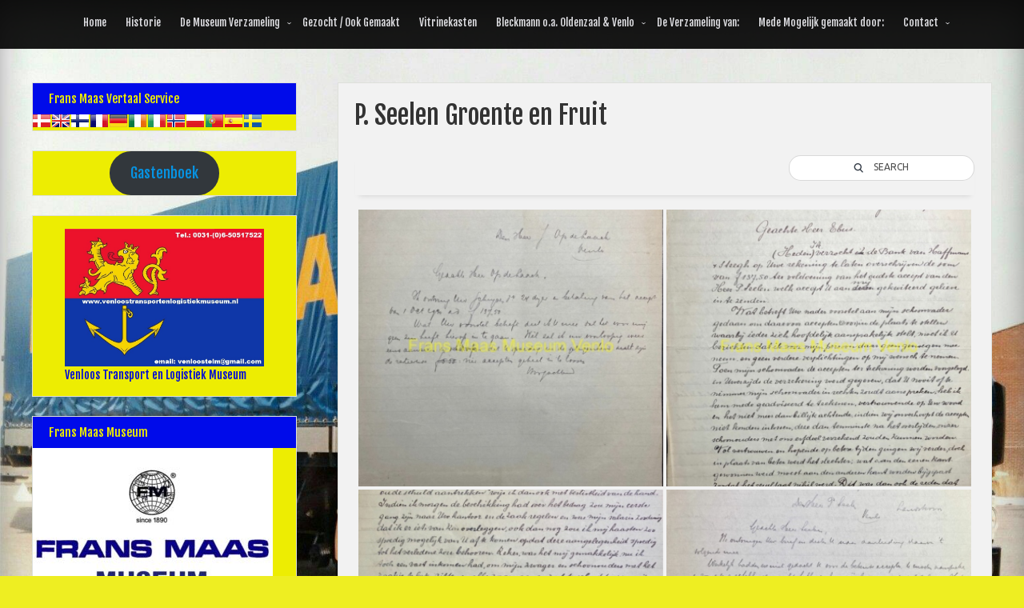

--- FILE ---
content_type: text/html; charset=UTF-8
request_url: https://www.fransmaasvenlo.nl/p-seelen-groente-en-fruit/
body_size: 18395
content:
<!DOCTYPE html>
<!--[if IE 7]>
<html class="ie ie7" lang="nl-NL">
<![endif]-->
<!--[if IE 8]>
<html class="ie ie8" lang="nl-NL">
<![endif]-->
<!--[if !(IE 7) & !(IE 8)]><!-->
<html lang="nl-NL">
<!--<![endif]-->
<head>
	<meta charset="UTF-8" />
	<meta name="viewport" content="width=device-width" />
	<link rel="profile" href="http://gmpg.org/xfn/11" />
		<title>P. Seelen Groente en Fruit &#8211; Frans Maas Museum Venlo</title>
<meta name='robots' content='max-image-preview:large' />
	<style>img:is([sizes="auto" i], [sizes^="auto," i]) { contain-intrinsic-size: 3000px 1500px }</style>
	<link rel='dns-prefetch' href='//fonts.googleapis.com' />
<link rel="alternate" type="application/rss+xml" title="Frans Maas Museum Venlo &raquo; feed" href="https://www.fransmaasvenlo.nl/feed/" />
<link rel="alternate" type="application/rss+xml" title="Frans Maas Museum Venlo &raquo; reacties feed" href="https://www.fransmaasvenlo.nl/comments/feed/" />
<script type="text/javascript">
/* <![CDATA[ */
window._wpemojiSettings = {"baseUrl":"https:\/\/s.w.org\/images\/core\/emoji\/15.0.3\/72x72\/","ext":".png","svgUrl":"https:\/\/s.w.org\/images\/core\/emoji\/15.0.3\/svg\/","svgExt":".svg","source":{"concatemoji":"https:\/\/www.fransmaasvenlo.nl\/wp-includes\/js\/wp-emoji-release.min.js?ver=6.7.4"}};
/*! This file is auto-generated */
!function(i,n){var o,s,e;function c(e){try{var t={supportTests:e,timestamp:(new Date).valueOf()};sessionStorage.setItem(o,JSON.stringify(t))}catch(e){}}function p(e,t,n){e.clearRect(0,0,e.canvas.width,e.canvas.height),e.fillText(t,0,0);var t=new Uint32Array(e.getImageData(0,0,e.canvas.width,e.canvas.height).data),r=(e.clearRect(0,0,e.canvas.width,e.canvas.height),e.fillText(n,0,0),new Uint32Array(e.getImageData(0,0,e.canvas.width,e.canvas.height).data));return t.every(function(e,t){return e===r[t]})}function u(e,t,n){switch(t){case"flag":return n(e,"\ud83c\udff3\ufe0f\u200d\u26a7\ufe0f","\ud83c\udff3\ufe0f\u200b\u26a7\ufe0f")?!1:!n(e,"\ud83c\uddfa\ud83c\uddf3","\ud83c\uddfa\u200b\ud83c\uddf3")&&!n(e,"\ud83c\udff4\udb40\udc67\udb40\udc62\udb40\udc65\udb40\udc6e\udb40\udc67\udb40\udc7f","\ud83c\udff4\u200b\udb40\udc67\u200b\udb40\udc62\u200b\udb40\udc65\u200b\udb40\udc6e\u200b\udb40\udc67\u200b\udb40\udc7f");case"emoji":return!n(e,"\ud83d\udc26\u200d\u2b1b","\ud83d\udc26\u200b\u2b1b")}return!1}function f(e,t,n){var r="undefined"!=typeof WorkerGlobalScope&&self instanceof WorkerGlobalScope?new OffscreenCanvas(300,150):i.createElement("canvas"),a=r.getContext("2d",{willReadFrequently:!0}),o=(a.textBaseline="top",a.font="600 32px Arial",{});return e.forEach(function(e){o[e]=t(a,e,n)}),o}function t(e){var t=i.createElement("script");t.src=e,t.defer=!0,i.head.appendChild(t)}"undefined"!=typeof Promise&&(o="wpEmojiSettingsSupports",s=["flag","emoji"],n.supports={everything:!0,everythingExceptFlag:!0},e=new Promise(function(e){i.addEventListener("DOMContentLoaded",e,{once:!0})}),new Promise(function(t){var n=function(){try{var e=JSON.parse(sessionStorage.getItem(o));if("object"==typeof e&&"number"==typeof e.timestamp&&(new Date).valueOf()<e.timestamp+604800&&"object"==typeof e.supportTests)return e.supportTests}catch(e){}return null}();if(!n){if("undefined"!=typeof Worker&&"undefined"!=typeof OffscreenCanvas&&"undefined"!=typeof URL&&URL.createObjectURL&&"undefined"!=typeof Blob)try{var e="postMessage("+f.toString()+"("+[JSON.stringify(s),u.toString(),p.toString()].join(",")+"));",r=new Blob([e],{type:"text/javascript"}),a=new Worker(URL.createObjectURL(r),{name:"wpTestEmojiSupports"});return void(a.onmessage=function(e){c(n=e.data),a.terminate(),t(n)})}catch(e){}c(n=f(s,u,p))}t(n)}).then(function(e){for(var t in e)n.supports[t]=e[t],n.supports.everything=n.supports.everything&&n.supports[t],"flag"!==t&&(n.supports.everythingExceptFlag=n.supports.everythingExceptFlag&&n.supports[t]);n.supports.everythingExceptFlag=n.supports.everythingExceptFlag&&!n.supports.flag,n.DOMReady=!1,n.readyCallback=function(){n.DOMReady=!0}}).then(function(){return e}).then(function(){var e;n.supports.everything||(n.readyCallback(),(e=n.source||{}).concatemoji?t(e.concatemoji):e.wpemoji&&e.twemoji&&(t(e.twemoji),t(e.wpemoji)))}))}((window,document),window._wpemojiSettings);
/* ]]> */
</script>
<style id='wp-emoji-styles-inline-css' type='text/css'>

	img.wp-smiley, img.emoji {
		display: inline !important;
		border: none !important;
		box-shadow: none !important;
		height: 1em !important;
		width: 1em !important;
		margin: 0 0.07em !important;
		vertical-align: -0.1em !important;
		background: none !important;
		padding: 0 !important;
	}
</style>
<link rel='stylesheet' id='wp-block-library-css' href='https://www.fransmaasvenlo.nl/wp-includes/css/dist/block-library/style.min.css?ver=6.7.4' type='text/css' media='all' />
<style id='classic-theme-styles-inline-css' type='text/css'>
/*! This file is auto-generated */
.wp-block-button__link{color:#fff;background-color:#32373c;border-radius:9999px;box-shadow:none;text-decoration:none;padding:calc(.667em + 2px) calc(1.333em + 2px);font-size:1.125em}.wp-block-file__button{background:#32373c;color:#fff;text-decoration:none}
</style>
<style id='global-styles-inline-css' type='text/css'>
:root{--wp--preset--aspect-ratio--square: 1;--wp--preset--aspect-ratio--4-3: 4/3;--wp--preset--aspect-ratio--3-4: 3/4;--wp--preset--aspect-ratio--3-2: 3/2;--wp--preset--aspect-ratio--2-3: 2/3;--wp--preset--aspect-ratio--16-9: 16/9;--wp--preset--aspect-ratio--9-16: 9/16;--wp--preset--color--black: #000000;--wp--preset--color--cyan-bluish-gray: #abb8c3;--wp--preset--color--white: #ffffff;--wp--preset--color--pale-pink: #f78da7;--wp--preset--color--vivid-red: #cf2e2e;--wp--preset--color--luminous-vivid-orange: #ff6900;--wp--preset--color--luminous-vivid-amber: #fcb900;--wp--preset--color--light-green-cyan: #7bdcb5;--wp--preset--color--vivid-green-cyan: #00d084;--wp--preset--color--pale-cyan-blue: #8ed1fc;--wp--preset--color--vivid-cyan-blue: #0693e3;--wp--preset--color--vivid-purple: #9b51e0;--wp--preset--gradient--vivid-cyan-blue-to-vivid-purple: linear-gradient(135deg,rgba(6,147,227,1) 0%,rgb(155,81,224) 100%);--wp--preset--gradient--light-green-cyan-to-vivid-green-cyan: linear-gradient(135deg,rgb(122,220,180) 0%,rgb(0,208,130) 100%);--wp--preset--gradient--luminous-vivid-amber-to-luminous-vivid-orange: linear-gradient(135deg,rgba(252,185,0,1) 0%,rgba(255,105,0,1) 100%);--wp--preset--gradient--luminous-vivid-orange-to-vivid-red: linear-gradient(135deg,rgba(255,105,0,1) 0%,rgb(207,46,46) 100%);--wp--preset--gradient--very-light-gray-to-cyan-bluish-gray: linear-gradient(135deg,rgb(238,238,238) 0%,rgb(169,184,195) 100%);--wp--preset--gradient--cool-to-warm-spectrum: linear-gradient(135deg,rgb(74,234,220) 0%,rgb(151,120,209) 20%,rgb(207,42,186) 40%,rgb(238,44,130) 60%,rgb(251,105,98) 80%,rgb(254,248,76) 100%);--wp--preset--gradient--blush-light-purple: linear-gradient(135deg,rgb(255,206,236) 0%,rgb(152,150,240) 100%);--wp--preset--gradient--blush-bordeaux: linear-gradient(135deg,rgb(254,205,165) 0%,rgb(254,45,45) 50%,rgb(107,0,62) 100%);--wp--preset--gradient--luminous-dusk: linear-gradient(135deg,rgb(255,203,112) 0%,rgb(199,81,192) 50%,rgb(65,88,208) 100%);--wp--preset--gradient--pale-ocean: linear-gradient(135deg,rgb(255,245,203) 0%,rgb(182,227,212) 50%,rgb(51,167,181) 100%);--wp--preset--gradient--electric-grass: linear-gradient(135deg,rgb(202,248,128) 0%,rgb(113,206,126) 100%);--wp--preset--gradient--midnight: linear-gradient(135deg,rgb(2,3,129) 0%,rgb(40,116,252) 100%);--wp--preset--font-size--small: 13px;--wp--preset--font-size--medium: 20px;--wp--preset--font-size--large: 36px;--wp--preset--font-size--x-large: 42px;--wp--preset--spacing--20: 0.44rem;--wp--preset--spacing--30: 0.67rem;--wp--preset--spacing--40: 1rem;--wp--preset--spacing--50: 1.5rem;--wp--preset--spacing--60: 2.25rem;--wp--preset--spacing--70: 3.38rem;--wp--preset--spacing--80: 5.06rem;--wp--preset--shadow--natural: 6px 6px 9px rgba(0, 0, 0, 0.2);--wp--preset--shadow--deep: 12px 12px 50px rgba(0, 0, 0, 0.4);--wp--preset--shadow--sharp: 6px 6px 0px rgba(0, 0, 0, 0.2);--wp--preset--shadow--outlined: 6px 6px 0px -3px rgba(255, 255, 255, 1), 6px 6px rgba(0, 0, 0, 1);--wp--preset--shadow--crisp: 6px 6px 0px rgba(0, 0, 0, 1);}:where(.is-layout-flex){gap: 0.5em;}:where(.is-layout-grid){gap: 0.5em;}body .is-layout-flex{display: flex;}.is-layout-flex{flex-wrap: wrap;align-items: center;}.is-layout-flex > :is(*, div){margin: 0;}body .is-layout-grid{display: grid;}.is-layout-grid > :is(*, div){margin: 0;}:where(.wp-block-columns.is-layout-flex){gap: 2em;}:where(.wp-block-columns.is-layout-grid){gap: 2em;}:where(.wp-block-post-template.is-layout-flex){gap: 1.25em;}:where(.wp-block-post-template.is-layout-grid){gap: 1.25em;}.has-black-color{color: var(--wp--preset--color--black) !important;}.has-cyan-bluish-gray-color{color: var(--wp--preset--color--cyan-bluish-gray) !important;}.has-white-color{color: var(--wp--preset--color--white) !important;}.has-pale-pink-color{color: var(--wp--preset--color--pale-pink) !important;}.has-vivid-red-color{color: var(--wp--preset--color--vivid-red) !important;}.has-luminous-vivid-orange-color{color: var(--wp--preset--color--luminous-vivid-orange) !important;}.has-luminous-vivid-amber-color{color: var(--wp--preset--color--luminous-vivid-amber) !important;}.has-light-green-cyan-color{color: var(--wp--preset--color--light-green-cyan) !important;}.has-vivid-green-cyan-color{color: var(--wp--preset--color--vivid-green-cyan) !important;}.has-pale-cyan-blue-color{color: var(--wp--preset--color--pale-cyan-blue) !important;}.has-vivid-cyan-blue-color{color: var(--wp--preset--color--vivid-cyan-blue) !important;}.has-vivid-purple-color{color: var(--wp--preset--color--vivid-purple) !important;}.has-black-background-color{background-color: var(--wp--preset--color--black) !important;}.has-cyan-bluish-gray-background-color{background-color: var(--wp--preset--color--cyan-bluish-gray) !important;}.has-white-background-color{background-color: var(--wp--preset--color--white) !important;}.has-pale-pink-background-color{background-color: var(--wp--preset--color--pale-pink) !important;}.has-vivid-red-background-color{background-color: var(--wp--preset--color--vivid-red) !important;}.has-luminous-vivid-orange-background-color{background-color: var(--wp--preset--color--luminous-vivid-orange) !important;}.has-luminous-vivid-amber-background-color{background-color: var(--wp--preset--color--luminous-vivid-amber) !important;}.has-light-green-cyan-background-color{background-color: var(--wp--preset--color--light-green-cyan) !important;}.has-vivid-green-cyan-background-color{background-color: var(--wp--preset--color--vivid-green-cyan) !important;}.has-pale-cyan-blue-background-color{background-color: var(--wp--preset--color--pale-cyan-blue) !important;}.has-vivid-cyan-blue-background-color{background-color: var(--wp--preset--color--vivid-cyan-blue) !important;}.has-vivid-purple-background-color{background-color: var(--wp--preset--color--vivid-purple) !important;}.has-black-border-color{border-color: var(--wp--preset--color--black) !important;}.has-cyan-bluish-gray-border-color{border-color: var(--wp--preset--color--cyan-bluish-gray) !important;}.has-white-border-color{border-color: var(--wp--preset--color--white) !important;}.has-pale-pink-border-color{border-color: var(--wp--preset--color--pale-pink) !important;}.has-vivid-red-border-color{border-color: var(--wp--preset--color--vivid-red) !important;}.has-luminous-vivid-orange-border-color{border-color: var(--wp--preset--color--luminous-vivid-orange) !important;}.has-luminous-vivid-amber-border-color{border-color: var(--wp--preset--color--luminous-vivid-amber) !important;}.has-light-green-cyan-border-color{border-color: var(--wp--preset--color--light-green-cyan) !important;}.has-vivid-green-cyan-border-color{border-color: var(--wp--preset--color--vivid-green-cyan) !important;}.has-pale-cyan-blue-border-color{border-color: var(--wp--preset--color--pale-cyan-blue) !important;}.has-vivid-cyan-blue-border-color{border-color: var(--wp--preset--color--vivid-cyan-blue) !important;}.has-vivid-purple-border-color{border-color: var(--wp--preset--color--vivid-purple) !important;}.has-vivid-cyan-blue-to-vivid-purple-gradient-background{background: var(--wp--preset--gradient--vivid-cyan-blue-to-vivid-purple) !important;}.has-light-green-cyan-to-vivid-green-cyan-gradient-background{background: var(--wp--preset--gradient--light-green-cyan-to-vivid-green-cyan) !important;}.has-luminous-vivid-amber-to-luminous-vivid-orange-gradient-background{background: var(--wp--preset--gradient--luminous-vivid-amber-to-luminous-vivid-orange) !important;}.has-luminous-vivid-orange-to-vivid-red-gradient-background{background: var(--wp--preset--gradient--luminous-vivid-orange-to-vivid-red) !important;}.has-very-light-gray-to-cyan-bluish-gray-gradient-background{background: var(--wp--preset--gradient--very-light-gray-to-cyan-bluish-gray) !important;}.has-cool-to-warm-spectrum-gradient-background{background: var(--wp--preset--gradient--cool-to-warm-spectrum) !important;}.has-blush-light-purple-gradient-background{background: var(--wp--preset--gradient--blush-light-purple) !important;}.has-blush-bordeaux-gradient-background{background: var(--wp--preset--gradient--blush-bordeaux) !important;}.has-luminous-dusk-gradient-background{background: var(--wp--preset--gradient--luminous-dusk) !important;}.has-pale-ocean-gradient-background{background: var(--wp--preset--gradient--pale-ocean) !important;}.has-electric-grass-gradient-background{background: var(--wp--preset--gradient--electric-grass) !important;}.has-midnight-gradient-background{background: var(--wp--preset--gradient--midnight) !important;}.has-small-font-size{font-size: var(--wp--preset--font-size--small) !important;}.has-medium-font-size{font-size: var(--wp--preset--font-size--medium) !important;}.has-large-font-size{font-size: var(--wp--preset--font-size--large) !important;}.has-x-large-font-size{font-size: var(--wp--preset--font-size--x-large) !important;}
:where(.wp-block-post-template.is-layout-flex){gap: 1.25em;}:where(.wp-block-post-template.is-layout-grid){gap: 1.25em;}
:where(.wp-block-columns.is-layout-flex){gap: 2em;}:where(.wp-block-columns.is-layout-grid){gap: 2em;}
:root :where(.wp-block-pullquote){font-size: 1.5em;line-height: 1.6;}
</style>
<link rel='stylesheet' id='bwg_fonts-css' href='https://www.fransmaasvenlo.nl/wp-content/plugins/photo-gallery/css/bwg-fonts/fonts.css?ver=0.0.1' type='text/css' media='all' />
<link rel='stylesheet' id='sumoselect-css' href='https://www.fransmaasvenlo.nl/wp-content/plugins/photo-gallery/css/sumoselect.min.css?ver=3.4.6' type='text/css' media='all' />
<link rel='stylesheet' id='mCustomScrollbar-css' href='https://www.fransmaasvenlo.nl/wp-content/plugins/photo-gallery/css/jquery.mCustomScrollbar.min.css?ver=3.1.5' type='text/css' media='all' />
<link rel='stylesheet' id='bwg_googlefonts-css' href='https://fonts.googleapis.com/css?family=Ubuntu&#038;subset=greek,latin,greek-ext,vietnamese,cyrillic-ext,latin-ext,cyrillic' type='text/css' media='all' />
<link rel='stylesheet' id='bwg_frontend-css' href='https://www.fransmaasvenlo.nl/wp-content/plugins/photo-gallery/css/styles.min.css?ver=1.8.35' type='text/css' media='all' />
<link rel='stylesheet' id='image-gallery-style-css' href='https://www.fransmaasvenlo.nl/wp-content/themes/image-gallery/style.css?ver=6.7.4' type='text/css' media='all' />
<link rel='stylesheet' id='animate-css' href='https://www.fransmaasvenlo.nl/wp-content/themes/image-gallery/framework/css/animate.css?ver=6.7.4' type='text/css' media='all' />
<link rel='stylesheet' id='animate-image-css' href='https://www.fransmaasvenlo.nl/wp-content/themes/image-gallery/css/style.css?ver=6.7.4' type='text/css' media='all' />
<link rel='stylesheet' id='font-awesome-css' href='https://www.fransmaasvenlo.nl/wp-content/themes/image-gallery/css/font-awesome.css?ver=4.7.0' type='text/css' media='all' />
<link rel='stylesheet' id='genericons-css' href='https://www.fransmaasvenlo.nl/wp-content/themes/image-gallery/framework/genericons/genericons.css?ver=3.4.1' type='text/css' media='all' />
<link rel='stylesheet' id='image-gallery-woocommerce-css' href='https://www.fransmaasvenlo.nl/wp-content/themes/image-gallery/inc/woocommerce/woo-css.css?ver=6.7.4' type='text/css' media='all' />
<link rel='stylesheet' id='image-gallery-font-css' href='//fonts.googleapis.com/css?family=Fjalla+One%3A400%2C400i%2C500%2C500i%2C600%2C600i%2C700%2C700i%2C800%2C800i%2C900%2C900i&#038;ver=6.7.4' type='text/css' media='all' />
<script type="text/javascript" src="https://www.fransmaasvenlo.nl/wp-includes/js/jquery/jquery.min.js?ver=3.7.1" id="jquery-core-js"></script>
<script type="text/javascript" src="https://www.fransmaasvenlo.nl/wp-includes/js/jquery/jquery-migrate.min.js?ver=3.4.1" id="jquery-migrate-js"></script>
<script type="text/javascript" src="https://www.fransmaasvenlo.nl/wp-content/plugins/photo-gallery/js/jquery.sumoselect.min.js?ver=3.4.6" id="sumoselect-js"></script>
<script type="text/javascript" src="https://www.fransmaasvenlo.nl/wp-content/plugins/photo-gallery/js/tocca.min.js?ver=2.0.9" id="bwg_mobile-js"></script>
<script type="text/javascript" src="https://www.fransmaasvenlo.nl/wp-content/plugins/photo-gallery/js/jquery.mCustomScrollbar.concat.min.js?ver=3.1.5" id="mCustomScrollbar-js"></script>
<script type="text/javascript" src="https://www.fransmaasvenlo.nl/wp-content/plugins/photo-gallery/js/jquery.fullscreen.min.js?ver=0.6.0" id="jquery-fullscreen-js"></script>
<script type="text/javascript" id="bwg_frontend-js-extra">
/* <![CDATA[ */
var bwg_objectsL10n = {"bwg_field_required":"veld is vereist.","bwg_mail_validation":"Dit is geen geldig e-mailadres.","bwg_search_result":"Er zijn geen afbeeldingen gevonden die voldoen aan de zoekopdracht.","bwg_select_tag":"Selecteer tag","bwg_order_by":"Sorteer op","bwg_search":"Zoeken","bwg_show_ecommerce":"Toon eCommerce","bwg_hide_ecommerce":"Verberg Ecommerce","bwg_show_comments":"Toon reacties","bwg_hide_comments":"Verberg reacties","bwg_restore":"Terugzetten","bwg_maximize":"Maximaliseren","bwg_fullscreen":"Volledig scherm","bwg_exit_fullscreen":"Volledig scherm afsluiten","bwg_search_tag":"ZOEKEN...","bwg_tag_no_match":"Geen tags gevonden","bwg_all_tags_selected":"Alle tags geselecteerd","bwg_tags_selected":"tags geselecteerd","play":"Afspelen","pause":"Pauze","is_pro":"","bwg_play":"Afspelen","bwg_pause":"Pauze","bwg_hide_info":"Informatie verbergen","bwg_show_info":"Informatie weergeven","bwg_hide_rating":"Verberg waardering","bwg_show_rating":"Toon beoordeling","ok":"OK","cancel":"Annuleren","select_all":"Alles selecteren","lazy_load":"0","lazy_loader":"https:\/\/www.fransmaasvenlo.nl\/wp-content\/plugins\/photo-gallery\/images\/ajax_loader.png","front_ajax":"0","bwg_tag_see_all":"bekijk alle tags","bwg_tag_see_less":"minder tags zien"};
/* ]]> */
</script>
<script type="text/javascript" src="https://www.fransmaasvenlo.nl/wp-content/plugins/photo-gallery/js/scripts.min.js?ver=1.8.35" id="bwg_frontend-js"></script>
<script type="text/javascript" src="https://www.fransmaasvenlo.nl/wp-content/plugins/random-image-gallery-with-fancy-zoom/js/jquery.fancyzoom.min.js?ver=6.7.4" id="jquery.fancyzoom.min-js"></script>
<script type="text/javascript" src="https://www.fransmaasvenlo.nl/wp-content/themes/image-gallery/framework/js/jquery.aniview.js?ver=1" id="aniview-js"></script>
<script type="text/javascript" src="https://www.fransmaasvenlo.nl/wp-content/themes/image-gallery/framework/js/back-to-top.js?ver=1" id="image-gallery-back-to-top-js"></script>
<link rel="https://api.w.org/" href="https://www.fransmaasvenlo.nl/wp-json/" /><link rel="alternate" title="JSON" type="application/json" href="https://www.fransmaasvenlo.nl/wp-json/wp/v2/pages/2665" /><link rel="EditURI" type="application/rsd+xml" title="RSD" href="https://www.fransmaasvenlo.nl/xmlrpc.php?rsd" />
<meta name="generator" content="WordPress 6.7.4" />
<link rel="canonical" href="https://www.fransmaasvenlo.nl/p-seelen-groente-en-fruit/" />
<link rel='shortlink' href='https://www.fransmaasvenlo.nl/?p=2665' />
<link rel="alternate" title="oEmbed (JSON)" type="application/json+oembed" href="https://www.fransmaasvenlo.nl/wp-json/oembed/1.0/embed?url=https%3A%2F%2Fwww.fransmaasvenlo.nl%2Fp-seelen-groente-en-fruit%2F" />
<link rel="alternate" title="oEmbed (XML)" type="text/xml+oembed" href="https://www.fransmaasvenlo.nl/wp-json/oembed/1.0/embed?url=https%3A%2F%2Fwww.fransmaasvenlo.nl%2Fp-seelen-groente-en-fruit%2F&#038;format=xml" />
		<style type="text/css">
			 
			 .site-header { display: none;}  
			#content aside h2 {background:#000bea;}  
			#content aside ul, #content .widget {background:#eded02;}  
			#content aside h2 {color:#eded00;}  
			#content aside a {color:#000ad8;}  
			#content aside a:hover {color:#eded00;}  
			
			 
			
			
		</style>
		
    		<style>
			#content aside {width: 29% !important;}
			#content main {width: 67%  !important;}
		</style>
		
		<style>
		 .header-img { height: 50px; } 	</style>
	<style type="text/css">
					header .site-branding .site-title a, header .header-img .site-title a, header .header-img .site-description,
			header  .site-branding .site-description {
				color: #2225d8;
			}
			</style>
	<style type="text/css" id="custom-background-css">
body.custom-background { background-color: #eeee22; background-image: url("https://www.fransmaasvenlo.nl/wp-content/uploads/2020/08/Frans-Maas-DAF.jpg"); background-position: left top; background-size: cover; background-repeat: no-repeat; background-attachment: fixed; }
</style>
	<link rel="icon" href="https://www.fransmaasvenlo.nl/wp-content/uploads/2020/08/cropped-Frans-Maas-Flavicon-32x32.jpg" sizes="32x32" />
<link rel="icon" href="https://www.fransmaasvenlo.nl/wp-content/uploads/2020/08/cropped-Frans-Maas-Flavicon-192x192.jpg" sizes="192x192" />
<link rel="apple-touch-icon" href="https://www.fransmaasvenlo.nl/wp-content/uploads/2020/08/cropped-Frans-Maas-Flavicon-180x180.jpg" />
<meta name="msapplication-TileImage" content="https://www.fransmaasvenlo.nl/wp-content/uploads/2020/08/cropped-Frans-Maas-Flavicon-270x270.jpg" />

</head>
<body class="page-template-default page page-id-2665 custom-background wp-custom-logo"><div id="page" class="site">
	<a class="skip-link screen-reader-text" href="#content">Skip to content</a>
		
	<div class="nav-center">

		<nav id="site-navigation" class="main-navigation" role="navigation">
			<button class="menu-toggle" aria-controls="primary-menu" aria-expanded="false">
					
			<a href="#" id="menu-icon">	
				<span class="menu-button"> </span>
				<span class="menu-button"> </span>
				<span class="menu-button"> </span>
			</a>	

			</button>
			<div class="menu-frans-maas-menu-container"><ul id="primary-menu" class="menu"><li id="menu-item-141" class="menu-item menu-item-type-custom menu-item-object-custom menu-item-home menu-item-141"><a href="https://www.fransmaasvenlo.nl">Home</a></li>
<li id="menu-item-46" class="menu-item menu-item-type-post_type menu-item-object-page menu-item-46"><a target="_blank" href="https://www.fransmaasvenlo.nl/over-ons/">Historie</a></li>
<li id="menu-item-49" class="menu-item menu-item-type-post_type menu-item-object-page current-menu-ancestor current_page_ancestor menu-item-has-children menu-item-49"><a href="https://www.fransmaasvenlo.nl/de-verzameling/">De Museum Verzameling</a>
<ul class="sub-menu">
	<li id="menu-item-649" class="menu-item menu-item-type-post_type menu-item-object-page menu-item-has-children menu-item-649"><a href="https://www.fransmaasvenlo.nl/audio-videos/">Audio &#038; Video’s</a>
	<ul class="sub-menu">
		<li id="menu-item-657" class="menu-item menu-item-type-post_type menu-item-object-page menu-item-657"><a href="https://www.fransmaasvenlo.nl/casettes/">Casette’s</a></li>
		<li id="menu-item-651" class="menu-item menu-item-type-post_type menu-item-object-page menu-item-651"><a href="https://www.fransmaasvenlo.nl/cds/">CD’S</a></li>
		<li id="menu-item-653" class="menu-item menu-item-type-post_type menu-item-object-page menu-item-653"><a href="https://www.fransmaasvenlo.nl/cd-roms/">CD-Rom’s</a></li>
		<li id="menu-item-2293" class="menu-item menu-item-type-post_type menu-item-object-page menu-item-2293"><a href="https://www.fransmaasvenlo.nl/dvds/">DVD’S</a></li>
		<li id="menu-item-1898" class="menu-item menu-item-type-post_type menu-item-object-page menu-item-1898"><a href="https://www.fransmaasvenlo.nl/test-site/">Filmpjes</a></li>
		<li id="menu-item-2932" class="menu-item menu-item-type-post_type menu-item-object-page menu-item-2932"><a href="https://www.fransmaasvenlo.nl/frans-maas-films-stadsomroep-venlo-1990/">Frans Maas Films Stadsomroep Venlo 1990 – Ruwe Opnames</a></li>
		<li id="menu-item-659" class="menu-item menu-item-type-post_type menu-item-object-page menu-item-659"><a href="https://www.fransmaasvenlo.nl/videos/">Video’s</a></li>
	</ul>
</li>
	<li id="menu-item-661" class="menu-item menu-item-type-post_type menu-item-object-page menu-item-has-children menu-item-661"><a href="https://www.fransmaasvenlo.nl/boerebroeloft/">Boerebroëloft &#038; 100 Jarig Jubileum</a>
	<ul class="sub-menu">
		<li id="menu-item-2304" class="menu-item menu-item-type-post_type menu-item-object-page menu-item-2304"><a href="https://www.fransmaasvenlo.nl/boerebroeloft-2/">Boerebroëloft 1990</a></li>
		<li id="menu-item-2305" class="menu-item menu-item-type-post_type menu-item-object-page menu-item-has-children menu-item-2305"><a href="https://www.fransmaasvenlo.nl/frans-maas-100-jaar/">Frans Maas 100 Jarig Jubileum.</a>
		<ul class="sub-menu">
			<li id="menu-item-2463" class="menu-item menu-item-type-post_type menu-item-object-page menu-item-2463"><a href="https://www.fransmaasvenlo.nl/100-jaar-documentatie-organisatie/">100 Jaar Documentatie &#038; Organisatie</a></li>
			<li id="menu-item-2331" class="menu-item menu-item-type-post_type menu-item-object-page menu-item-2331"><a href="https://www.fransmaasvenlo.nl/100-jarig-felicitaties-en-gelukswensen/">100 Jarig Felicitaties en Gelukswensen</a></li>
			<li id="menu-item-2329" class="menu-item menu-item-type-post_type menu-item-object-page menu-item-2329"><a href="https://www.fransmaasvenlo.nl/100-jaar-merchandise-div/">100 Jaar Merchandise Div.</a></li>
			<li id="menu-item-2341" class="menu-item menu-item-type-post_type menu-item-object-page menu-item-2341"><a href="https://www.fransmaasvenlo.nl/100-jaar-programmaboekje-1990/">100 Jaar Programmaboekje 1990</a></li>
			<li id="menu-item-2335" class="menu-item menu-item-type-post_type menu-item-object-page menu-item-2335"><a href="https://www.fransmaasvenlo.nl/boek-100-jaar-frans-maas/">Boek 100 Jaar Frans Maas</a></li>
			<li id="menu-item-2330" class="menu-item menu-item-type-post_type menu-item-object-page menu-item-2330"><a href="https://www.fransmaasvenlo.nl/fotos-100-jarig-jubileum/">Foto’s 100 Jarig Jubileum</a></li>
			<li id="menu-item-2517" class="menu-item menu-item-type-post_type menu-item-object-page menu-item-2517"><a href="https://www.fransmaasvenlo.nl/fotos-100-jaar-feestdag/">Foto’s 100 Jaar Feestdag</a></li>
			<li id="menu-item-2501" class="menu-item menu-item-type-post_type menu-item-object-page menu-item-2501"><a href="https://www.fransmaasvenlo.nl/fotos-maquette-100-jarig-bestaan/">Foto’s Maquette 100 Jarig bestaan</a></li>
			<li id="menu-item-2332" class="menu-item menu-item-type-post_type menu-item-object-page menu-item-2332"><a href="https://www.fransmaasvenlo.nl/fotos-100-jaar-nabeschouwing-feestavond/">Foto’s 100 Jaar Nabeschouwing Feestavond</a></li>
			<li id="menu-item-2333" class="menu-item menu-item-type-post_type menu-item-object-page menu-item-2333"><a href="https://www.fransmaasvenlo.nl/jubileum-krant/">Jubileum Krant</a></li>
		</ul>
</li>
	</ul>
</li>
	<li id="menu-item-663" class="menu-item menu-item-type-post_type menu-item-object-page menu-item-663"><a href="https://www.fransmaasvenlo.nl/depots-frans-maas/">Depots Frans Maas</a></li>
	<li id="menu-item-664" class="menu-item menu-item-type-post_type menu-item-object-page menu-item-has-children menu-item-664"><a href="https://www.fransmaasvenlo.nl/drank-en-toebehoren/">Drank en Toebehoren</a>
	<ul class="sub-menu">
		<li id="menu-item-2822" class="menu-item menu-item-type-post_type menu-item-object-page menu-item-2822"><a href="https://www.fransmaasvenlo.nl/drank-toebehoren/">Drank Toebehoren</a></li>
		<li id="menu-item-666" class="menu-item menu-item-type-post_type menu-item-object-page menu-item-666"><a href="https://www.fransmaasvenlo.nl/karaffen/">Karaffen &#038; Flessen</a></li>
		<li id="menu-item-668" class="menu-item menu-item-type-post_type menu-item-object-page menu-item-668"><a href="https://www.fransmaasvenlo.nl/kruiken/">Kruiken</a></li>
		<li id="menu-item-670" class="menu-item menu-item-type-post_type menu-item-object-page menu-item-670"><a href="https://www.fransmaasvenlo.nl/pullen/">Pullen</a></li>
		<li id="menu-item-672" class="menu-item menu-item-type-post_type menu-item-object-page menu-item-672"><a href="https://www.fransmaasvenlo.nl/onderzetters/">Onderzetters</a></li>
		<li id="menu-item-674" class="menu-item menu-item-type-post_type menu-item-object-page menu-item-674"><a href="https://www.fransmaasvenlo.nl/openers/">Openers</a></li>
		<li id="menu-item-676" class="menu-item menu-item-type-post_type menu-item-object-page menu-item-676"><a href="https://www.fransmaasvenlo.nl/viltjes/">Viltjes</a></li>
		<li id="menu-item-678" class="menu-item menu-item-type-post_type menu-item-object-page menu-item-678"><a href="https://www.fransmaasvenlo.nl/whiskey/">Whiskey</a></li>
	</ul>
</li>
	<li id="menu-item-488" class="menu-item menu-item-type-post_type menu-item-object-page menu-item-has-children menu-item-488"><a href="https://www.fransmaasvenlo.nl/drukwerk/">Drukwerk</a>
	<ul class="sub-menu">
		<li id="menu-item-682" class="menu-item menu-item-type-post_type menu-item-object-page menu-item-682"><a href="https://www.fransmaasvenlo.nl/abn-amro-world-tennis-tournament-2006/">ABN-AMRO World Tennis Tournaments Rotterdam</a></li>
		<li id="menu-item-2594" class="menu-item menu-item-type-post_type menu-item-object-page menu-item-2594"><a href="https://www.fransmaasvenlo.nl/bidprentjes-frans-maas-medewerkers/">Bidprentjes Frans Maas Medewerkers</a></li>
		<li id="menu-item-684" class="menu-item menu-item-type-post_type menu-item-object-page menu-item-684"><a href="https://www.fransmaasvenlo.nl/briefpapier/">Briefpapier</a></li>
		<li id="menu-item-685" class="menu-item menu-item-type-post_type menu-item-object-page menu-item-has-children menu-item-685"><a href="https://www.fransmaasvenlo.nl/c-o-r/">C.O.R. / O.R.</a>
		<ul class="sub-menu">
			<li id="menu-item-2456" class="menu-item menu-item-type-post_type menu-item-object-page menu-item-2456"><a href="https://www.fransmaasvenlo.nl/o-r-info-boekje-ondernemingsraad/">O.R. Info Boekje Ondernemingsraad</a></li>
			<li id="menu-item-2455" class="menu-item menu-item-type-post_type menu-item-object-page menu-item-2455"><a href="https://www.fransmaasvenlo.nl/c-o-r-bedrijfsspaarregeling-1997/">C.O.R. Bedrijfsspaarregeling 1997</a></li>
			<li id="menu-item-2200" class="menu-item menu-item-type-post_type menu-item-object-page menu-item-2200"><a href="https://www.fransmaasvenlo.nl/c-o-r-informatiepakket-9-4-2003/">C.O.R Informatiepakket 9-4-2003</a></li>
		</ul>
</li>
		<li id="menu-item-687" class="menu-item menu-item-type-post_type menu-item-object-page menu-item-687"><a href="https://www.fransmaasvenlo.nl/certificaten/">Certificaten</a></li>
		<li id="menu-item-690" class="menu-item menu-item-type-post_type menu-item-object-page menu-item-690"><a href="https://www.fransmaasvenlo.nl/chauffeurs-dokumenten/">Chauffeurs Dokumenten</a></li>
		<li id="menu-item-691" class="menu-item menu-item-type-post_type menu-item-object-page menu-item-691"><a href="https://www.fransmaasvenlo.nl/declaratie-formulieren/">Declaratie Formulieren</a></li>
		<li id="menu-item-694" class="menu-item menu-item-type-post_type menu-item-object-page menu-item-has-children menu-item-694"><a href="https://www.fransmaasvenlo.nl/directorys/">Directory’s</a>
		<ul class="sub-menu">
			<li id="menu-item-2092" class="menu-item menu-item-type-post_type menu-item-object-page menu-item-2092"><a href="https://www.fransmaasvenlo.nl/directory-1999/">Directory 1999</a></li>
			<li id="menu-item-2091" class="menu-item menu-item-type-post_type menu-item-object-page menu-item-2091"><a href="https://www.fransmaasvenlo.nl/directory-2000/">Directory 2000</a></li>
			<li id="menu-item-2090" class="menu-item menu-item-type-post_type menu-item-object-page menu-item-2090"><a href="https://www.fransmaasvenlo.nl/directory-2004/">Directory 2004</a></li>
			<li id="menu-item-2089" class="menu-item menu-item-type-post_type menu-item-object-page menu-item-2089"><a href="https://www.fransmaasvenlo.nl/directory-2004-gebruikt/">Directory 2004 Gebruikt</a></li>
			<li id="menu-item-2352" class="menu-item menu-item-type-post_type menu-item-object-page menu-item-2352"><a href="https://www.fransmaasvenlo.nl/networklist-14-01-2003-niet-compleet/">Networklist 14-01-2003 (niet compleet)</a></li>
		</ul>
</li>
		<li id="menu-item-695" class="menu-item menu-item-type-post_type menu-item-object-page menu-item-695"><a href="https://www.fransmaasvenlo.nl/douane-dokumenten/">Douane Dokumenten</a></li>
		<li id="menu-item-2066" class="menu-item menu-item-type-post_type menu-item-object-page menu-item-2066"><a href="https://www.fransmaasvenlo.nl/drukwerk-div/">Drukwerk Div.</a></li>
		<li id="menu-item-698" class="menu-item menu-item-type-post_type menu-item-object-page menu-item-698"><a href="https://www.fransmaasvenlo.nl/enveloppen/">Enveloppen</a></li>
		<li id="menu-item-700" class="menu-item menu-item-type-post_type menu-item-object-page menu-item-700"><a href="https://www.fransmaasvenlo.nl/fm-dfds-samenvoeging/">FM – DFDS Samenvoeging</a></li>
		<li id="menu-item-702" class="menu-item menu-item-type-post_type menu-item-object-page menu-item-702"><a href="https://www.fransmaasvenlo.nl/functionering-gesprek-verslagen/">Functionering Gesprek Verslagen</a></li>
		<li id="menu-item-704" class="menu-item menu-item-type-post_type menu-item-object-page menu-item-704"><a href="https://www.fransmaasvenlo.nl/groene-punt/">Groene Punt</a></li>
		<li id="menu-item-712" class="menu-item menu-item-type-post_type menu-item-object-page menu-item-has-children menu-item-712"><a href="https://www.fransmaasvenlo.nl/kwaliteits-handboeken/">Handboeken Div.</a>
		<ul class="sub-menu">
			<li id="menu-item-2525" class="menu-item menu-item-type-post_type menu-item-object-page menu-item-2525"><a href="https://www.fransmaasvenlo.nl/chauffeurs-handboek-fm-groningen/">Chauffeurs Handboek FM-Groningen</a></li>
			<li id="menu-item-2061" class="menu-item menu-item-type-post_type menu-item-object-page menu-item-2061"><a href="https://www.fransmaasvenlo.nl/kwaliteitshandboek-1/">Kwaliteitshandboek 1</a></li>
			<li id="menu-item-2060" class="menu-item menu-item-type-post_type menu-item-object-page menu-item-2060"><a href="https://www.fransmaasvenlo.nl/kwaliteitshandboek-2/">Kwaliteitshandboek 2</a></li>
			<li id="menu-item-2357" class="menu-item menu-item-type-post_type menu-item-object-page menu-item-2357"><a href="https://www.fransmaasvenlo.nl/kwaliteitshandboek-beheerder/">Kwaliteitshandboek Beheerder</a></li>
		</ul>
</li>
		<li id="menu-item-706" class="menu-item menu-item-type-post_type menu-item-object-page menu-item-706"><a href="https://www.fransmaasvenlo.nl/interne-memos/">Interne Memo’s</a></li>
		<li id="menu-item-710" class="menu-item menu-item-type-post_type menu-item-object-page menu-item-710"><a href="https://www.fransmaasvenlo.nl/kerstkaarten/">Kerstkaarten</a></li>
		<li id="menu-item-2927" class="menu-item menu-item-type-post_type menu-item-object-page menu-item-2927"><a href="https://www.fransmaasvenlo.nl/kleurplaten/">Kleurplaten</a></li>
		<li id="menu-item-713" class="menu-item menu-item-type-post_type menu-item-object-page menu-item-713"><a href="https://www.fransmaasvenlo.nl/labels-stickers/">Labels / Stickers</a></li>
		<li id="menu-item-2048" class="menu-item menu-item-type-post_type menu-item-object-page menu-item-has-children menu-item-2048"><a href="https://www.fransmaasvenlo.nl/loods-schriften/">Loods Schriften</a>
		<ul class="sub-menu">
			<li id="menu-item-2047" class="menu-item menu-item-type-post_type menu-item-object-page menu-item-2047"><a href="https://www.fransmaasvenlo.nl/loods-schrift-1/">Loods Schrift 1</a></li>
			<li id="menu-item-2046" class="menu-item menu-item-type-post_type menu-item-object-page menu-item-2046"><a href="https://www.fransmaasvenlo.nl/loods-schrift-2/">Loods Schrift 2</a></li>
		</ul>
</li>
		<li id="menu-item-2963" class="menu-item menu-item-type-post_type menu-item-object-page menu-item-has-children menu-item-2963"><a href="https://www.fransmaasvenlo.nl/nieuws-brieven/">Nieuws Brieven</a>
		<ul class="sub-menu">
			<li id="menu-item-2962" class="menu-item menu-item-type-post_type menu-item-object-page menu-item-2962"><a href="https://www.fransmaasvenlo.nl/nieuws-brieven-algemeen/">Nieuws Brieven Algemeen</a></li>
			<li id="menu-item-2961" class="menu-item menu-item-type-post_type menu-item-object-page menu-item-2961"><a href="https://www.fransmaasvenlo.nl/nieuws-brieven-intregratie/">Nieuws Brieven Intregratie</a></li>
		</ul>
</li>
		<li id="menu-item-718" class="menu-item menu-item-type-post_type menu-item-object-page menu-item-has-children menu-item-718"><a href="https://www.fransmaasvenlo.nl/opleidingen/">Opleidingen</a>
		<ul class="sub-menu">
			<li id="menu-item-2213" class="menu-item menu-item-type-post_type menu-item-object-page menu-item-2213"><a href="https://www.fransmaasvenlo.nl/h-a-c-c-p-training-17-18-8-2006/">H.A.C.C.P. Training 17 &#038; 18-8-2006</a></li>
		</ul>
</li>
		<li id="menu-item-720" class="menu-item menu-item-type-post_type menu-item-object-page menu-item-720"><a href="https://www.fransmaasvenlo.nl/pc-prive/">PC Prive</a></li>
		<li id="menu-item-722" class="menu-item menu-item-type-post_type menu-item-object-page menu-item-722"><a href="https://www.fransmaasvenlo.nl/pv-buitendienst/">PV “Buitendienst”</a></li>
		<li id="menu-item-3009" class="menu-item menu-item-type-post_type menu-item-object-page menu-item-3009"><a href="https://www.fransmaasvenlo.nl/personeels-vereniging-kasboek-chauffeurs-loodspersoneel-opgericht-4-1-1963/">Personeels vereniging Kasboek Chauffeurs &#038; Loodspersoneel opgericht 4-1-1963</a></li>
		<li id="menu-item-724" class="menu-item menu-item-type-post_type menu-item-object-page menu-item-has-children menu-item-724"><a href="https://www.fransmaasvenlo.nl/persoonlijk-instrukties/">Persoonlijke Instructies</a>
		<ul class="sub-menu">
			<li id="menu-item-2165" class="menu-item menu-item-type-post_type menu-item-object-page menu-item-2165"><a href="https://www.fransmaasvenlo.nl/persoonlijk-instruktie-arbo/">Persoonlijk Instruktie “Arbo”</a></li>
			<li id="menu-item-2164" class="menu-item menu-item-type-post_type menu-item-object-page menu-item-2164"><a href="https://www.fransmaasvenlo.nl/persoonlijk-instruktie-fm-rx/">Persoonlijk Instruktie “FM -RX”</a></li>
			<li id="menu-item-2162" class="menu-item menu-item-type-post_type menu-item-object-page menu-item-2162"><a href="https://www.fransmaasvenlo.nl/persoonlijk-instructie-kwaliteit/">Persoonlijk Instructie “Kwaliteit”</a></li>
			<li id="menu-item-2161" class="menu-item menu-item-type-post_type menu-item-object-page menu-item-2161"><a href="https://www.fransmaasvenlo.nl/persoonlijke-instructie-probleem-analyse/">Persoonlijke Instructie ” Probleem Analyse”</a></li>
			<li id="menu-item-2163" class="menu-item menu-item-type-post_type menu-item-object-page menu-item-2163"><a href="https://www.fransmaasvenlo.nl/persoonlijk-instruktie-tqm/">Persoonlijk Instruktie “TQM”</a></li>
			<li id="menu-item-2176" class="menu-item menu-item-type-post_type menu-item-object-page menu-item-2176"><a href="https://www.fransmaasvenlo.nl/persoonlijke-instructies-training/">Persoonlijke Instructies = Training</a></li>
			<li id="menu-item-3214" class="menu-item menu-item-type-post_type menu-item-object-page menu-item-3214"><a href="https://www.fransmaasvenlo.nl/wrf-werkinstructie-rendementen-fix/">WRF – Werkinstructie Rendementen Fix</a></li>
		</ul>
</li>
		<li id="menu-item-2226" class="menu-item menu-item-type-post_type menu-item-object-page menu-item-has-children menu-item-2226"><a href="https://www.fransmaasvenlo.nl/personeelsmap/">Personeelsmap</a>
		<ul class="sub-menu">
			<li id="menu-item-2228" class="menu-item menu-item-type-post_type menu-item-object-page menu-item-2228"><a href="https://www.fransmaasvenlo.nl/secundaire-arbeidsvoorwaarde/">Secundaire Arbeidsvoorwaarde</a></li>
			<li id="menu-item-2227" class="menu-item menu-item-type-post_type menu-item-object-page menu-item-2227"><a href="https://www.fransmaasvenlo.nl/secundaire-arbeidsvoorwaarde-wijziging/">Secundaire Arbeidsvoorwaarde Wijziging</a></li>
		</ul>
</li>
		<li id="menu-item-2532" class="menu-item menu-item-type-post_type menu-item-object-page menu-item-2532"><a href="https://www.fransmaasvenlo.nl/ritlijsten-toerbonnen/">Ritlijsten – Toerbonnen</a></li>
		<li id="menu-item-1233" class="menu-item menu-item-type-post_type menu-item-object-page menu-item-1233"><a href="https://www.fransmaasvenlo.nl/ritmappen/">Ritmappen</a></li>
		<li id="menu-item-726" class="menu-item menu-item-type-post_type menu-item-object-page menu-item-726"><a href="https://www.fransmaasvenlo.nl/salarisstroken/">Salarisstroken</a></li>
		<li id="menu-item-761" class="menu-item menu-item-type-post_type menu-item-object-page menu-item-761"><a href="https://www.fransmaasvenlo.nl/stickers/">Stickers</a></li>
		<li id="menu-item-728" class="menu-item menu-item-type-post_type menu-item-object-page menu-item-728"><a href="https://www.fransmaasvenlo.nl/tour-enveloppen/">Toer Enveloppen</a></li>
		<li id="menu-item-730" class="menu-item menu-item-type-post_type menu-item-object-page menu-item-730"><a href="https://www.fransmaasvenlo.nl/trailer-checklisten/">Trailer Checklisten</a></li>
		<li id="menu-item-1887" class="menu-item menu-item-type-post_type menu-item-object-page menu-item-1887"><a href="https://www.fransmaasvenlo.nl/verhuisplan-1992-tpw/">Verhuisplan 1992 –>TPW</a></li>
		<li id="menu-item-732" class="menu-item menu-item-type-post_type menu-item-object-page menu-item-732"><a href="https://www.fransmaasvenlo.nl/visite-kaartjes/">Visite Kaartjes</a></li>
		<li id="menu-item-734" class="menu-item menu-item-type-post_type menu-item-object-page menu-item-734"><a href="https://www.fransmaasvenlo.nl/vrachtbrieven/">Vrachtbrieven</a></li>
		<li id="menu-item-736" class="menu-item menu-item-type-post_type menu-item-object-page menu-item-736"><a href="https://www.fransmaasvenlo.nl/werken-met-adr/">Werken met ADR</a></li>
	</ul>
</li>
	<li id="menu-item-738" class="menu-item menu-item-type-post_type menu-item-object-page menu-item-has-children menu-item-738"><a href="https://www.fransmaasvenlo.nl/fotos/">Foto’s</a>
	<ul class="sub-menu">
		<li id="menu-item-744" class="menu-item menu-item-type-post_type menu-item-object-page menu-item-744"><a href="https://www.fransmaasvenlo.nl/charters/">Charters</a></li>
		<li id="menu-item-2992" class="menu-item menu-item-type-post_type menu-item-object-page menu-item-2992"><a href="https://www.fransmaasvenlo.nl/frans-maas-nettetal-chauffeurs-treffen-2-10-2021/">Foto’s Chauffeurs treffen Frans Maas Nettetal 2-10-2021</a></li>
		<li id="menu-item-2905" class="menu-item menu-item-type-post_type menu-item-object-page menu-item-2905"><a href="https://www.fransmaasvenlo.nl/fotos-dekkleden-meer/">Foto’s Dekkleden &#038; Meer</a></li>
		<li id="menu-item-2373" class="menu-item menu-item-type-post_type menu-item-object-page menu-item-2373"><a href="https://www.fransmaasvenlo.nl/fotos-div/">Foto’s Div.</a></li>
		<li id="menu-item-2383" class="menu-item menu-item-type-post_type menu-item-object-page menu-item-2383"><a href="https://www.fransmaasvenlo.nl/fotos-grenzen-grenskantoren/">Foto’s Grenzen &#038; Grenskantoren</a></li>
		<li id="menu-item-740" class="menu-item menu-item-type-post_type menu-item-object-page menu-item-740"><a href="https://www.fransmaasvenlo.nl/fotos-ingelijst/">Foto’s Ingelijst</a></li>
		<li id="menu-item-2368" class="menu-item menu-item-type-post_type menu-item-object-page menu-item-2368"><a href="https://www.fransmaasvenlo.nl/fotos-kantoren-filialen-loodsen/">Foto’s Kantoren &#038; Filialen &#038; Loodsen</a></li>
		<li id="menu-item-2390" class="menu-item menu-item-type-post_type menu-item-object-page menu-item-2390"><a href="https://www.fransmaasvenlo.nl/fotos-onderweg-gemaakt/">Foto’s Onderweg Gemaakt</a></li>
		<li id="menu-item-2382" class="menu-item menu-item-type-post_type menu-item-object-page menu-item-2382"><a href="https://www.fransmaasvenlo.nl/fotos-ongelukken-schades/">Foto’s Ongelukken &#038; Schades</a></li>
		<li id="menu-item-2369" class="menu-item menu-item-type-post_type menu-item-object-page menu-item-2369"><a href="https://www.fransmaasvenlo.nl/fotos-personen-groepen/">Foto’s Personen &#038; Groepen</a></li>
		<li id="menu-item-2396" class="menu-item menu-item-type-post_type menu-item-object-page menu-item-2396"><a href="https://www.fransmaasvenlo.nl/fotos-uit-de-oude-doos/">Foto’s Uit de Oude Doos</a></li>
		<li id="menu-item-746" class="menu-item menu-item-type-post_type menu-item-object-page menu-item-746"><a href="https://www.fransmaasvenlo.nl/wagenpark/">Foto’s Wagenpark</a></li>
	</ul>
</li>
	<li id="menu-item-765" class="menu-item menu-item-type-post_type menu-item-object-page menu-item-has-children menu-item-765"><a href="https://www.fransmaasvenlo.nl/frans-maas-branden/">Frans Maas Branden</a>
	<ul class="sub-menu">
		<li id="menu-item-769" class="menu-item menu-item-type-post_type menu-item-object-page menu-item-769"><a href="https://www.fransmaasvenlo.nl/venlo-1992/">Venlo 1992</a></li>
		<li id="menu-item-767" class="menu-item menu-item-type-post_type menu-item-object-page menu-item-767"><a href="https://www.fransmaasvenlo.nl/kaldenkirchen-1993/">Kaldenkirchen 1993</a></li>
		<li id="menu-item-2182" class="menu-item menu-item-type-post_type menu-item-object-page menu-item-2182"><a href="https://www.fransmaasvenlo.nl/brand-waddinxveen-12-5-2002/">Waddinxveen 12-5-2002</a></li>
	</ul>
</li>
	<li id="menu-item-771" class="menu-item menu-item-type-post_type menu-item-object-page menu-item-has-children menu-item-771"><a href="https://www.fransmaasvenlo.nl/frans-maas-dokumentatie/">Frans Maas Dokumentatie</a>
	<ul class="sub-menu">
		<li id="menu-item-773" class="menu-item menu-item-type-post_type menu-item-object-page menu-item-has-children menu-item-773"><a href="https://www.fransmaasvenlo.nl/boeken/">Boeken Overzicht</a>
		<ul class="sub-menu">
			<li id="menu-item-1377" class="menu-item menu-item-type-post_type menu-item-object-page menu-item-1377"><a href="https://www.fransmaasvenlo.nl/boek-100-jaar-frans-maas/">Boek 100 Jaar Frans Maas</a></li>
			<li id="menu-item-2817" class="menu-item menu-item-type-post_type menu-item-object-page menu-item-2817"><a href="https://www.fransmaasvenlo.nl/boeken-div/">Boeken Div.</a></li>
			<li id="menu-item-1395" class="menu-item menu-item-type-post_type menu-item-object-page menu-item-1395"><a href="https://www.fransmaasvenlo.nl/boek-vervoer-door-de-jaren-heen/">Boek Vervoer door de jaren heen</a></li>
			<li id="menu-item-2028" class="menu-item menu-item-type-post_type menu-item-object-page menu-item-2028"><a href="https://www.fransmaasvenlo.nl/frans-maas-a-moving-stock-story/">Frans Maas A Moving Stock Story</a></li>
			<li id="menu-item-3002" class="menu-item menu-item-type-post_type menu-item-object-page menu-item-3002"><a href="https://www.fransmaasvenlo.nl/boeken-voor-chauffeurs/">Boeken – voor Chauffeurs</a></li>
			<li id="menu-item-2022" class="menu-item menu-item-type-post_type menu-item-object-page menu-item-2022"><a href="https://www.fransmaasvenlo.nl/frans-maas-boekje-389-de-vrachtwagen/">Frans Maas – Boekje 389 de vrachtwagen</a></li>
			<li id="menu-item-2429" class="menu-item menu-item-type-post_type menu-item-object-page menu-item-2429"><a href="https://www.fransmaasvenlo.nl/j-ebus-50-jaar-21-09-1940-gastenboek-diner-personeel-kantoor-en-werkplaats/">J.Ebus 50 Jaar 21-09-1940 Gastenboek Diner Personeel Kantoor en Werkplaats</a></li>
		</ul>
</li>
		<li id="menu-item-775" class="menu-item menu-item-type-post_type menu-item-object-page menu-item-has-children menu-item-775"><a href="https://www.fransmaasvenlo.nl/folders/">Folders Overzicht</a>
		<ul class="sub-menu">
			<li id="menu-item-2780" class="menu-item menu-item-type-post_type menu-item-object-page menu-item-2780"><a href="https://www.fransmaasvenlo.nl/folder-de-open-nederlandse-bedrijfstennis-kampioenschappen-1990/">Folder – De open Nederlandse Bedrijfstennis Kampioenschappen 1990</a></li>
			<li id="menu-item-2581" class="menu-item menu-item-type-post_type menu-item-object-page menu-item-2581"><a href="https://www.fransmaasvenlo.nl/folder-frans-maas-eelde/">Folder Frans Maas Eelde</a></li>
			<li id="menu-item-1384" class="menu-item menu-item-type-post_type menu-item-object-page menu-item-1384"><a href="https://www.fransmaasvenlo.nl/grenskantoren-folder/">Frans Maas Grenskantoren Folders</a></li>
			<li id="menu-item-2809" class="menu-item menu-item-type-post_type menu-item-object-page menu-item-2809"><a href="https://www.fransmaasvenlo.nl/folder-fm-groningen-1966-2006/">Folder FM Groningen 1966-2006</a></li>
			<li id="menu-item-1389" class="menu-item menu-item-type-post_type menu-item-object-page menu-item-1389"><a href="https://www.fransmaasvenlo.nl/frans-maas-nettetal-folder/">Frans Maas Nettetal folder</a></li>
			<li id="menu-item-2583" class="menu-item menu-item-type-post_type menu-item-object-page menu-item-2583"><a href="https://www.fransmaasvenlo.nl/folder-frans-maas-sverige-ab/">Folder Frans Maas Sverige AB</a></li>
			<li id="menu-item-2582" class="menu-item menu-item-type-post_type menu-item-object-page menu-item-2582"><a href="https://www.fransmaasvenlo.nl/folder-frans-maas-zweden/">Folder Frans Maas Zweden</a></li>
			<li id="menu-item-2797" class="menu-item menu-item-type-post_type menu-item-object-page menu-item-2797"><a href="https://www.fransmaasvenlo.nl/folder-vise-versa/">Folder Frans Maas Vise Versa</a></li>
			<li id="menu-item-2485" class="menu-item menu-item-type-post_type menu-item-object-page menu-item-2485"><a href="https://www.fransmaasvenlo.nl/folder-frans-maas-vooral-uw-transport-problemen/">Folder Frans Maas Vooral Uw Transport Problemen</a></li>
			<li id="menu-item-2580" class="menu-item menu-item-type-post_type menu-item-object-page menu-item-2580"><a href="https://www.fransmaasvenlo.nl/folder-trailer-magazine/">Folder Trailer Magazine</a></li>
		</ul>
</li>
	</ul>
</li>
	<li id="menu-item-2404" class="menu-item menu-item-type-post_type menu-item-object-page current-menu-ancestor current_page_ancestor menu-item-has-children menu-item-2404"><a href="https://www.fransmaasvenlo.nl/frans-maas-financieel/">Frans Maas Financieel</a>
	<ul class="sub-menu">
		<li id="menu-item-680" class="menu-item menu-item-type-post_type menu-item-object-page menu-item-680"><a href="https://www.fransmaasvenlo.nl/aandelen/">Aandelen</a></li>
		<li id="menu-item-2691" class="menu-item menu-item-type-post_type menu-item-object-page current-menu-ancestor current-menu-parent current_page_parent current_page_ancestor menu-item-has-children menu-item-2691"><a href="https://www.fransmaasvenlo.nl/akten-contracten/">Akten &#038; Contracten</a>
		<ul class="sub-menu">
			<li id="menu-item-2699" class="menu-item menu-item-type-post_type menu-item-object-page menu-item-2699"><a href="https://www.fransmaasvenlo.nl/american-petroleum-company/">American Petroleum Company</a></li>
			<li id="menu-item-2698" class="menu-item menu-item-type-post_type menu-item-object-page menu-item-2698"><a href="https://www.fransmaasvenlo.nl/bank-haffmans-steegh-nv/">Bank van Haffmans &#038; Steegh NV</a></li>
			<li id="menu-item-2697" class="menu-item menu-item-type-post_type menu-item-object-page menu-item-2697"><a href="https://www.fransmaasvenlo.nl/belastingen/">Belastingen</a></li>
			<li id="menu-item-2737" class="menu-item menu-item-type-post_type menu-item-object-page menu-item-2737"><a href="https://www.fransmaasvenlo.nl/debiteuren-crediteuren-lijsten/">Debiteuren &#038; Crediteuren Lijsten</a></li>
			<li id="menu-item-2695" class="menu-item menu-item-type-post_type menu-item-object-page menu-item-2695"><a href="https://www.fransmaasvenlo.nl/hypotheek-maas-ebus/">Hypotheek Maas &#038; Ebus</a></li>
			<li id="menu-item-2693" class="menu-item menu-item-type-post_type menu-item-object-page menu-item-2693"><a href="https://www.fransmaasvenlo.nl/hypotheek-akte-voor-fa-s-muysers-1949/">Hypotheek Akte voor Fa. S.Muysers 1949</a></li>
			<li id="menu-item-2694" class="menu-item menu-item-type-post_type menu-item-object-page menu-item-2694"><a href="https://www.fransmaasvenlo.nl/hypotheek-akte-mej-p-m-c-de-steenhuysen-1940/">Hypotheek Akte Mej. P.M.C. de Steenhuysen 1940</a></li>
			<li id="menu-item-2692" class="menu-item menu-item-type-post_type menu-item-object-page menu-item-2692"><a href="https://www.fransmaasvenlo.nl/hypotheek-verklaring-dingeman-reedijk-koopman-1922/">Hypotheek Verklaring Dingeman Reedijk Koopman 1922</a></li>
			<li id="menu-item-2713" class="menu-item menu-item-type-post_type menu-item-object-page menu-item-2713"><a href="https://www.fransmaasvenlo.nl/karl-franz-klees-obst-und-gemuse/">Karl &#038; Franz Klees Obst und Gemüse</a></li>
			<li id="menu-item-2696" class="menu-item menu-item-type-post_type menu-item-object-page current-menu-item page_item page-item-2665 current_page_item menu-item-2696"><a href="https://www.fransmaasvenlo.nl/p-seelen-groente-en-fruit/" aria-current="page">P. Seelen Groente en Fruit</a></li>
			<li id="menu-item-2736" class="menu-item menu-item-type-post_type menu-item-object-page menu-item-2736"><a href="https://www.fransmaasvenlo.nl/schulden-vordering-willem-carl-franz-amsterdam-5-10-1938/">Schulden vordering Willem Carl Franz Amsterdam 5-10-1938</a></li>
			<li id="menu-item-2712" class="menu-item menu-item-type-post_type menu-item-object-page menu-item-2712"><a href="https://www.fransmaasvenlo.nl/staatscourant-bijvoegsel-16-01-1929/">Staatscourant Bijvoegsel 16-01-1929</a></li>
			<li id="menu-item-2735" class="menu-item menu-item-type-post_type menu-item-object-page menu-item-2735"><a href="https://www.fransmaasvenlo.nl/vastgoed-aankopen-maas-schreurs-1943-in-nijmegen/">Vastgoed aankopen Maas &#038; Schreurs 1943 in Nijmegen</a></li>
			<li id="menu-item-2700" class="menu-item menu-item-type-post_type menu-item-object-page menu-item-2700"><a href="https://www.fransmaasvenlo.nl/zwitserleven-lijfrente-en-levens-j-ebus/">Zwitserleven Lijfrente en Levens J. Ebus</a></li>
		</ul>
</li>
		<li id="menu-item-2405" class="menu-item menu-item-type-post_type menu-item-object-page menu-item-2405"><a href="https://www.fransmaasvenlo.nl/grenskantoren-detail-overzicht-1985-1986/">Grenskantoren Detail Overzicht 1985/1986</a></li>
		<li id="menu-item-708" class="menu-item menu-item-type-post_type menu-item-object-page menu-item-708"><a href="https://www.fransmaasvenlo.nl/jaarverslagen/">Jaarverslagen &#038; Rapporten</a></li>
		<li id="menu-item-2419" class="menu-item menu-item-type-post_type menu-item-object-page menu-item-has-children menu-item-2419"><a href="https://www.fransmaasvenlo.nl/kasboeken-kasschriften/">Kasboeken &#038; Kasschriften</a>
		<ul class="sub-menu">
			<li id="menu-item-2440" class="menu-item menu-item-type-post_type menu-item-object-page menu-item-2440"><a href="https://www.fransmaasvenlo.nl/balansen-en-belastingen-vanaf-1928/">Balansen en Belastingen vanaf 1928</a></li>
			<li id="menu-item-2441" class="menu-item menu-item-type-post_type menu-item-object-page menu-item-2441"><a href="https://www.fransmaasvenlo.nl/balans-inventaris-overzicht-af-1923-1929/">Balans – Inventaris Overzicht Af 1923 – 1929</a></li>
		</ul>
</li>
		<li id="menu-item-716" class="menu-item menu-item-type-post_type menu-item-object-page menu-item-716"><a href="https://www.fransmaasvenlo.nl/notas/">Nota’s</a></li>
	</ul>
</li>
	<li id="menu-item-779" class="menu-item menu-item-type-post_type menu-item-object-page menu-item-has-children menu-item-779"><a href="https://www.fransmaasvenlo.nl/frans-maas-ibs/">Frans Maas – IBS</a>
	<ul class="sub-menu">
		<li id="menu-item-2276" class="menu-item menu-item-type-post_type menu-item-object-page menu-item-2276"><a href="https://www.fransmaasvenlo.nl/i-b-s-fotos/">I.B.S – Foto’s</a></li>
		<li id="menu-item-2285" class="menu-item menu-item-type-post_type menu-item-object-page menu-item-2285"><a href="https://www.fransmaasvenlo.nl/ibs-merchandise/">IBS – Merchandise</a></li>
	</ul>
</li>
	<li id="menu-item-777" class="menu-item menu-item-type-post_type menu-item-object-page menu-item-has-children menu-item-777"><a href="https://www.fransmaasvenlo.nl/frans-maas-partners/">Frans Maas Partners</a>
	<ul class="sub-menu">
		<li id="menu-item-3297" class="menu-item menu-item-type-post_type menu-item-object-page menu-item-3297"><a href="https://www.fransmaasvenlo.nl/douane-artikelen-fm-douane/">Douane Artikelen &#038; FM Douane</a></li>
		<li id="menu-item-846" class="menu-item menu-item-type-post_type menu-item-object-page menu-item-846"><a href="https://www.fransmaasvenlo.nl/norfolkline/">Norfolkline</a></li>
		<li id="menu-item-848" class="menu-item menu-item-type-post_type menu-item-object-page menu-item-848"><a href="https://www.fransmaasvenlo.nl/rank-xerox/">Rank Xerox</a></li>
		<li id="menu-item-2895" class="menu-item menu-item-type-post_type menu-item-object-page menu-item-2895"><a href="https://www.fransmaasvenlo.nl/yellow-freight-service-usa/">Yellow Freight Service USA</a></li>
		<li id="menu-item-781" class="menu-item menu-item-type-post_type menu-item-object-page menu-item-781"><a href="https://www.fransmaasvenlo.nl/frans-maas-yfm/">YFM</a></li>
	</ul>
</li>
	<li id="menu-item-1736" class="menu-item menu-item-type-post_type menu-item-object-page menu-item-has-children menu-item-1736"><a href="https://www.fransmaasvenlo.nl/kantoorartikelen/">Kantoorartikelen</a>
	<ul class="sub-menu">
		<li id="menu-item-778" class="menu-item menu-item-type-post_type menu-item-object-page menu-item-778"><a href="https://www.fransmaasvenlo.nl/agendas/">Agenda’s</a></li>
		<li id="menu-item-3173" class="menu-item menu-item-type-post_type menu-item-object-page menu-item-3173"><a href="https://www.fransmaasvenlo.nl/burolegger/">Burolegger</a></li>
		<li id="menu-item-780" class="menu-item menu-item-type-post_type menu-item-object-page menu-item-780"><a href="https://www.fransmaasvenlo.nl/hoezen-karton/">Hoezen &#038; Mappen van Karton</a></li>
		<li id="menu-item-782" class="menu-item menu-item-type-post_type menu-item-object-page menu-item-782"><a href="https://www.fransmaasvenlo.nl/hoezen-plastic/">Hoezen Plastiek</a></li>
		<li id="menu-item-784" class="menu-item menu-item-type-post_type menu-item-object-page menu-item-784"><a href="https://www.fransmaasvenlo.nl/kalenders/">Kalenders</a></li>
		<li id="menu-item-786" class="menu-item menu-item-type-post_type menu-item-object-page menu-item-786"><a href="https://www.fransmaasvenlo.nl/kantoor-artikelen-div/">Kantoor Artikelen Div.</a></li>
		<li id="menu-item-3167" class="menu-item menu-item-type-post_type menu-item-object-page menu-item-3167"><a href="https://www.fransmaasvenlo.nl/kladblokken/">Kladblokken</a></li>
		<li id="menu-item-788" class="menu-item menu-item-type-post_type menu-item-object-page menu-item-788"><a href="https://www.fransmaasvenlo.nl/klappers/">Klappers</a></li>
		<li id="menu-item-790" class="menu-item menu-item-type-post_type menu-item-object-page menu-item-790"><a href="https://www.fransmaasvenlo.nl/landkaarten/">Landkaarten</a></li>
		<li id="menu-item-793" class="menu-item menu-item-type-post_type menu-item-object-page menu-item-793"><a href="https://www.fransmaasvenlo.nl/linialen/">Linialen</a></li>
		<li id="menu-item-794" class="menu-item menu-item-type-post_type menu-item-object-page menu-item-794"><a href="https://www.fransmaasvenlo.nl/l-hoezen-insteek-hoezen/">L-Hoezen / Insteek Hoezen</a></li>
		<li id="menu-item-796" class="menu-item menu-item-type-post_type menu-item-object-page menu-item-796"><a href="https://www.fransmaasvenlo.nl/memo-blokken-bakjes/">Memo Blokken / Bakjes</a></li>
		<li id="menu-item-797" class="menu-item menu-item-type-post_type menu-item-object-page menu-item-797"><a href="https://www.fransmaasvenlo.nl/muismatten/">Muismatten</a></li>
		<li id="menu-item-799" class="menu-item menu-item-type-post_type menu-item-object-page menu-item-799"><a href="https://www.fransmaasvenlo.nl/paperclipsen/">Paperclipsen</a></li>
		<li id="menu-item-2752" class="menu-item menu-item-type-post_type menu-item-object-page menu-item-2752"><a href="https://www.fransmaasvenlo.nl/pasjes-div/">Pasjes Div.</a></li>
		<li id="menu-item-807" class="menu-item menu-item-type-post_type menu-item-object-page menu-item-807"><a href="https://www.fransmaasvenlo.nl/pennen-potloden/">Pennen / Potloden</a></li>
		<li id="menu-item-801" class="menu-item menu-item-type-post_type menu-item-object-page menu-item-801"><a href="https://www.fransmaasvenlo.nl/presentatie-chauffeurs-mappen/">Presentatie / Chauffeurs  Mappen</a></li>
		<li id="menu-item-2768" class="menu-item menu-item-type-post_type menu-item-object-page menu-item-2768"><a href="https://www.fransmaasvenlo.nl/rekenmachines/">Rekenmachine’s</a></li>
		<li id="menu-item-803" class="menu-item menu-item-type-post_type menu-item-object-page menu-item-803"><a href="https://www.fransmaasvenlo.nl/stempels/">Stempels</a></li>
		<li id="menu-item-808" class="menu-item menu-item-type-post_type menu-item-object-page menu-item-808"><a href="https://www.fransmaasvenlo.nl/wegenkaarten/">Wegenkaarten</a></li>
	</ul>
</li>
	<li id="menu-item-101" class="menu-item menu-item-type-post_type menu-item-object-page menu-item-has-children menu-item-101"><a href="https://www.fransmaasvenlo.nl/klokken/">Klokken &#038; Horloge’s</a>
	<ul class="sub-menu">
		<li id="menu-item-815" class="menu-item menu-item-type-post_type menu-item-object-page menu-item-815"><a href="https://www.fransmaasvenlo.nl/horloges/">Horloges</a></li>
		<li id="menu-item-812" class="menu-item menu-item-type-post_type menu-item-object-page menu-item-812"><a href="https://www.fransmaasvenlo.nl/klokken-2/">Klokken</a></li>
	</ul>
</li>
	<li id="menu-item-814" class="menu-item menu-item-type-post_type menu-item-object-page menu-item-has-children menu-item-814"><a href="https://www.fransmaasvenlo.nl/kranten-artikelen/">Kranten Artikelen</a>
	<ul class="sub-menu">
		<li id="menu-item-816" class="menu-item menu-item-type-post_type menu-item-object-page menu-item-816"><a href="https://www.fransmaasvenlo.nl/artikelen-los/">Artikelen Los</a></li>
		<li id="menu-item-818" class="menu-item menu-item-type-post_type menu-item-object-page menu-item-has-children menu-item-818"><a href="https://www.fransmaasvenlo.nl/speciale-uitgaves/">Speciale Uitgaves</a>
		<ul class="sub-menu">
			<li id="menu-item-759" class="menu-item menu-item-type-post_type menu-item-object-page menu-item-759"><a href="https://www.fransmaasvenlo.nl/jubileum-krant/">Jubileum Krant</a></li>
			<li id="menu-item-1973" class="menu-item menu-item-type-post_type menu-item-object-page menu-item-1973"><a href="https://www.fransmaasvenlo.nl/limburgse-top-bedrijven/">Limburgse Top Bedrijven</a></li>
		</ul>
</li>
	</ul>
</li>
	<li id="menu-item-825" class="menu-item menu-item-type-post_type menu-item-object-page menu-item-has-children menu-item-825"><a href="https://www.fransmaasvenlo.nl/merchandise-div/">Merchandise Div.</a>
	<ul class="sub-menu">
		<li id="menu-item-827" class="menu-item menu-item-type-post_type menu-item-object-page menu-item-827"><a href="https://www.fransmaasvenlo.nl/keycords/">Keycords</a></li>
		<li id="menu-item-829" class="menu-item menu-item-type-post_type menu-item-object-page menu-item-829"><a href="https://www.fransmaasvenlo.nl/div-artikelen/">Merchandise Div. Artikelen</a></li>
		<li id="menu-item-2644" class="menu-item menu-item-type-post_type menu-item-object-page menu-item-2644"><a href="https://www.fransmaasvenlo.nl/portefeulles/">Portefeulle’s</a></li>
		<li id="menu-item-2264" class="menu-item menu-item-type-post_type menu-item-object-page menu-item-2264"><a href="https://www.fransmaasvenlo.nl/portomonees/">Portomonee’s</a></li>
		<li id="menu-item-831" class="menu-item menu-item-type-post_type menu-item-object-page menu-item-831"><a href="https://www.fransmaasvenlo.nl/sleutelhangers/">Sleutelhangers</a></li>
		<li id="menu-item-833" class="menu-item menu-item-type-post_type menu-item-object-page menu-item-833"><a href="https://www.fransmaasvenlo.nl/speldjes/">Speldjes &#038; Dasspelden &#038; Pins</a></li>
	</ul>
</li>
	<li id="menu-item-830" class="menu-item menu-item-type-post_type menu-item-object-page menu-item-has-children menu-item-830"><a href="https://www.fransmaasvenlo.nl/modellen/">Modellen</a>
	<ul class="sub-menu">
		<li id="menu-item-832" class="menu-item menu-item-type-post_type menu-item-object-page menu-item-832"><a href="https://www.fransmaasvenlo.nl/124-125/">1:24 / 1:25</a></li>
		<li id="menu-item-834" class="menu-item menu-item-type-post_type menu-item-object-page menu-item-834"><a href="https://www.fransmaasvenlo.nl/150-2/">1:50</a></li>
		<li id="menu-item-836" class="menu-item menu-item-type-post_type menu-item-object-page menu-item-836"><a href="https://www.fransmaasvenlo.nl/187-2/">1:87</a></li>
		<li id="menu-item-837" class="menu-item menu-item-type-post_type menu-item-object-page menu-item-837"><a href="https://www.fransmaasvenlo.nl/div-schalen/">Modellen Div. Schalen</a></li>
	</ul>
</li>
	<li id="menu-item-843" class="menu-item menu-item-type-post_type menu-item-object-page menu-item-has-children menu-item-843"><a href="https://www.fransmaasvenlo.nl/personeelsbladen/">Personeelsbladen</a>
	<ul class="sub-menu">
		<li id="menu-item-1036" class="menu-item menu-item-type-post_type menu-item-object-page menu-item-1036"><a href="https://www.fransmaasvenlo.nl/fm-journaal/">FM – Journaal</a></li>
		<li id="menu-item-1035" class="menu-item menu-item-type-post_type menu-item-object-page menu-item-1035"><a href="https://www.fransmaasvenlo.nl/fm-news-track/">FM – News Track</a></li>
		<li id="menu-item-1034" class="menu-item menu-item-type-post_type menu-item-object-page menu-item-1034"><a href="https://www.fransmaasvenlo.nl/fm-nieuwsbrief/">FM – Nieuwsbrief</a></li>
		<li id="menu-item-1033" class="menu-item menu-item-type-post_type menu-item-object-page menu-item-1033"><a href="https://www.fransmaasvenlo.nl/intermezzo/">Intermezzo</a></li>
		<li id="menu-item-1032" class="menu-item menu-item-type-post_type menu-item-object-page menu-item-1032"><a href="https://www.fransmaasvenlo.nl/wir-uber-uns/">Wir über uns</a></li>
	</ul>
</li>
	<li id="menu-item-1057" class="menu-item menu-item-type-post_type menu-item-object-page menu-item-has-children menu-item-1057"><a href="https://www.fransmaasvenlo.nl/reclame-info-borden/">Reclame / Info Borden / Posters</a>
	<ul class="sub-menu">
		<li id="menu-item-1056" class="menu-item menu-item-type-post_type menu-item-object-page menu-item-1056"><a href="https://www.fransmaasvenlo.nl/informatie-borden/">Informatie Borden</a></li>
		<li id="menu-item-1055" class="menu-item menu-item-type-post_type menu-item-object-page menu-item-1055"><a href="https://www.fransmaasvenlo.nl/posters/">Posters</a></li>
		<li id="menu-item-1054" class="menu-item menu-item-type-post_type menu-item-object-page menu-item-1054"><a href="https://www.fransmaasvenlo.nl/presentatie-borden/">Presentatie Borden</a></li>
	</ul>
</li>
	<li id="menu-item-1060" class="menu-item menu-item-type-post_type menu-item-object-page menu-item-has-children menu-item-1060"><a href="https://www.fransmaasvenlo.nl/rookers-artikelen/">Rokers Artikelen</a>
	<ul class="sub-menu">
		<li id="menu-item-1065" class="menu-item menu-item-type-post_type menu-item-object-page menu-item-1065"><a href="https://www.fransmaasvenlo.nl/aanstekers/">Aanstekers</a></li>
		<li id="menu-item-1069" class="menu-item menu-item-type-post_type menu-item-object-page menu-item-1069"><a href="https://www.fransmaasvenlo.nl/asbakken/">Asbakken</a></li>
		<li id="menu-item-1073" class="menu-item menu-item-type-post_type menu-item-object-page menu-item-1073"><a href="https://www.fransmaasvenlo.nl/lucifers/">Lucifers</a></li>
	</ul>
</li>
	<li id="menu-item-1081" class="menu-item menu-item-type-post_type menu-item-object-page menu-item-has-children menu-item-1081"><a href="https://www.fransmaasvenlo.nl/servies-toebehoren/">Servies &#038; Kantine</a>
	<ul class="sub-menu">
		<li id="menu-item-2920" class="menu-item menu-item-type-post_type menu-item-object-page menu-item-2920"><a href="https://www.fransmaasvenlo.nl/bestek/">Bestek</a></li>
		<li id="menu-item-1085" class="menu-item menu-item-type-post_type menu-item-object-page menu-item-1085"><a href="https://www.fransmaasvenlo.nl/borden/">Borden</a></li>
		<li id="menu-item-1089" class="menu-item menu-item-type-post_type menu-item-object-page menu-item-1089"><a href="https://www.fransmaasvenlo.nl/kommen-schaaltjes/">Kommen / Schaaltjes / Soepkoppen</a></li>
		<li id="menu-item-1093" class="menu-item menu-item-type-post_type menu-item-object-page menu-item-1093"><a href="https://www.fransmaasvenlo.nl/kop-schotel-mokken/">Kop &#038; Schotel / Mokken</a></li>
		<li id="menu-item-1112" class="menu-item menu-item-type-post_type menu-item-object-page menu-item-1112"><a href="https://www.fransmaasvenlo.nl/pullen-glazen/">Pullen / Glazen</a></li>
		<li id="menu-item-1947" class="menu-item menu-item-type-post_type menu-item-object-page menu-item-1947"><a href="https://www.fransmaasvenlo.nl/servies-div/">Servies Div.</a></li>
		<li id="menu-item-2189" class="menu-item menu-item-type-post_type menu-item-object-page menu-item-2189"><a href="https://www.fransmaasvenlo.nl/servies-nieuw-in-de-mosa-doos/">Servies Nieuw in de Mosa Doos</a></li>
		<li id="menu-item-1101" class="menu-item menu-item-type-post_type menu-item-object-page menu-item-1101"><a href="https://www.fransmaasvenlo.nl/suikerzakjes/">Suikerzakjes</a></li>
	</ul>
</li>
	<li id="menu-item-1117" class="menu-item menu-item-type-post_type menu-item-object-page menu-item-has-children menu-item-1117"><a href="https://www.fransmaasvenlo.nl/sportartikelen-prijzen/">Sport Artikelen / Prijzen</a>
	<ul class="sub-menu">
		<li id="menu-item-1122" class="menu-item menu-item-type-post_type menu-item-object-page menu-item-1122"><a href="https://www.fransmaasvenlo.nl/bekers-darten/">Bekers – Darten</a></li>
		<li id="menu-item-3411" class="menu-item menu-item-type-post_type menu-item-object-page menu-item-3411"><a href="https://www.fransmaasvenlo.nl/bekers-div/">Bekers Div.</a></li>
		<li id="menu-item-1926" class="menu-item menu-item-type-post_type menu-item-object-page menu-item-1926"><a href="https://www.fransmaasvenlo.nl/bekers-playback-show/">Bekers – Playback Show</a></li>
		<li id="menu-item-1135" class="menu-item menu-item-type-post_type menu-item-object-page menu-item-1135"><a href="https://www.fransmaasvenlo.nl/bekers-voetballen/">Bekers – Voetballen</a></li>
		<li id="menu-item-1134" class="menu-item menu-item-type-post_type menu-item-object-page menu-item-1134"><a href="https://www.fransmaasvenlo.nl/vaantjes-oorkondes/">Vaantjes / Oorkondes</a></li>
	</ul>
</li>
	<li id="menu-item-1168" class="menu-item menu-item-type-post_type menu-item-object-page menu-item-has-children menu-item-1168"><a href="https://www.fransmaasvenlo.nl/tassen-rugzakken/">Tassen / Rugzakken</a>
	<ul class="sub-menu">
		<li id="menu-item-1167" class="menu-item menu-item-type-post_type menu-item-object-page menu-item-1167"><a href="https://www.fransmaasvenlo.nl/chauffeurs-tassen/">Chauffeurs Tassen</a></li>
		<li id="menu-item-1166" class="menu-item menu-item-type-post_type menu-item-object-page menu-item-1166"><a href="https://www.fransmaasvenlo.nl/koel-tassen/">Koel Tassen</a></li>
		<li id="menu-item-1165" class="menu-item menu-item-type-post_type menu-item-object-page menu-item-1165"><a href="https://www.fransmaasvenlo.nl/linne-tassen/">Linne Tassen</a></li>
		<li id="menu-item-1163" class="menu-item menu-item-type-post_type menu-item-object-page menu-item-1163"><a href="https://www.fransmaasvenlo.nl/rugzakken/">Rugzakken</a></li>
		<li id="menu-item-1162" class="menu-item menu-item-type-post_type menu-item-object-page menu-item-1162"><a href="https://www.fransmaasvenlo.nl/sport-weekend-tassen/">Sport – / Weekend Tassen</a></li>
		<li id="menu-item-2255" class="menu-item menu-item-type-post_type menu-item-object-page menu-item-2255"><a href="https://www.fransmaasvenlo.nl/tassen-div-2/">Tassen Div.</a></li>
		<li id="menu-item-1164" class="menu-item menu-item-type-post_type menu-item-object-page menu-item-1164"><a href="https://www.fransmaasvenlo.nl/tassen-div/">Tassen Plastiek &#038; Papier</a></li>
	</ul>
</li>
	<li id="menu-item-1808" class="menu-item menu-item-type-post_type menu-item-object-page menu-item-has-children menu-item-1808"><a href="https://www.fransmaasvenlo.nl/textiel/">Textiel</a>
	<ul class="sub-menu">
		<li id="menu-item-104" class="menu-item menu-item-type-post_type menu-item-object-page menu-item-104"><a href="https://www.fransmaasvenlo.nl/bodywarmers/">Bodywarmers</a></li>
		<li id="menu-item-108" class="menu-item menu-item-type-post_type menu-item-object-page menu-item-108"><a href="https://www.fransmaasvenlo.nl/broeken/">Broeken</a></li>
		<li id="menu-item-1804" class="menu-item menu-item-type-post_type menu-item-object-page menu-item-1804"><a href="https://www.fransmaasvenlo.nl/broekriemen/">Broekriemen</a></li>
		<li id="menu-item-1000" class="menu-item menu-item-type-post_type menu-item-object-page menu-item-1000"><a href="https://www.fransmaasvenlo.nl/handdoeken/">Handdoeken</a></li>
		<li id="menu-item-103" class="menu-item menu-item-type-post_type menu-item-object-page menu-item-103"><a href="https://www.fransmaasvenlo.nl/jassen/">Jassen</a></li>
		<li id="menu-item-2790" class="menu-item menu-item-type-post_type menu-item-object-page menu-item-2790"><a href="https://www.fransmaasvenlo.nl/overals-stofjassen/">Overals &#038; Stofjassen</a></li>
		<li id="menu-item-1338" class="menu-item menu-item-type-post_type menu-item-object-page menu-item-1338"><a href="https://www.fransmaasvenlo.nl/petten/">Petten</a></li>
		<li id="menu-item-1323" class="menu-item menu-item-type-post_type menu-item-object-page menu-item-1323"><a href="https://www.fransmaasvenlo.nl/polo-shirts/">Polo Shirts</a></li>
		<li id="menu-item-992" class="menu-item menu-item-type-post_type menu-item-object-page menu-item-992"><a href="https://www.fransmaasvenlo.nl/schoenveters/">Schoenveters</a></li>
		<li id="menu-item-1005" class="menu-item menu-item-type-post_type menu-item-object-page menu-item-1005"><a href="https://www.fransmaasvenlo.nl/sjaals-nekwarmers/">Sjaals &#038; Nekwarmers</a></li>
		<li id="menu-item-3180" class="menu-item menu-item-type-post_type menu-item-object-page menu-item-3180"><a href="https://www.fransmaasvenlo.nl/sport-kleding/">Sport Kleding</a></li>
		<li id="menu-item-996" class="menu-item menu-item-type-post_type menu-item-object-page menu-item-996"><a href="https://www.fransmaasvenlo.nl/stropdassen/">Stropdassen</a></li>
		<li id="menu-item-1462" class="menu-item menu-item-type-post_type menu-item-object-page menu-item-1462"><a href="https://www.fransmaasvenlo.nl/t-shirts/">T-Shirts</a></li>
		<li id="menu-item-2783" class="menu-item menu-item-type-post_type menu-item-object-page menu-item-2783"><a href="https://www.fransmaasvenlo.nl/truien-sweaters/">Truien / Sweaters</a></li>
		<li id="menu-item-2547" class="menu-item menu-item-type-post_type menu-item-object-page menu-item-2547"><a href="https://www.fransmaasvenlo.nl/veiligheids-hesjes/">Veiligheids Hesjes</a></li>
		<li id="menu-item-1337" class="menu-item menu-item-type-post_type menu-item-object-page menu-item-1337"><a href="https://www.fransmaasvenlo.nl/vloermatten/">Vloermatten</a></li>
	</ul>
</li>
	<li id="menu-item-1188" class="menu-item menu-item-type-post_type menu-item-object-page menu-item-has-children menu-item-1188"><a href="https://www.fransmaasvenlo.nl/vlaggen-banners/">Vlaggen &#038; Banners</a>
	<ul class="sub-menu">
		<li id="menu-item-1187" class="menu-item menu-item-type-post_type menu-item-object-page menu-item-1187"><a href="https://www.fransmaasvenlo.nl/banners/">Banners</a></li>
		<li id="menu-item-1186" class="menu-item menu-item-type-post_type menu-item-object-page menu-item-1186"><a href="https://www.fransmaasvenlo.nl/tafel-vlaggen/">Tafel Vlaggen</a></li>
		<li id="menu-item-1185" class="menu-item menu-item-type-post_type menu-item-object-page menu-item-1185"><a href="https://www.fransmaasvenlo.nl/vaantjes-wimpels/">Vaantjes / Wimpels</a></li>
		<li id="menu-item-1184" class="menu-item menu-item-type-post_type menu-item-object-page menu-item-1184"><a href="https://www.fransmaasvenlo.nl/vlaggen/">Vlaggen</a></li>
	</ul>
</li>
	<li id="menu-item-933" class="menu-item menu-item-type-post_type menu-item-object-page menu-item-has-children menu-item-933"><a href="https://www.fransmaasvenlo.nl/vrije-tijd-spellen/">Vrije Tijd / Spellen</a>
	<ul class="sub-menu">
		<li id="menu-item-1509" class="menu-item menu-item-type-post_type menu-item-object-page menu-item-1509"><a href="https://www.fransmaasvenlo.nl/voetballen-minis/">Ballen</a></li>
		<li id="menu-item-953" class="menu-item menu-item-type-post_type menu-item-object-page menu-item-953"><a href="https://www.fransmaasvenlo.nl/kaartspellen/">Kaartspellen</a></li>
		<li id="menu-item-952" class="menu-item menu-item-type-post_type menu-item-object-page menu-item-952"><a href="https://www.fransmaasvenlo.nl/paraplus/">Paraplu’s</a></li>
		<li id="menu-item-951" class="menu-item menu-item-type-post_type menu-item-object-page menu-item-951"><a href="https://www.fransmaasvenlo.nl/spelkoffers/">Spelkoffers &#038; Spellen</a></li>
		<li id="menu-item-949" class="menu-item menu-item-type-post_type menu-item-object-page menu-item-949"><a href="https://www.fransmaasvenlo.nl/vrije-tijd-div/">Vrije Tijd Div.</a></li>
		<li id="menu-item-950" class="menu-item menu-item-type-post_type menu-item-object-page menu-item-950"><a href="https://www.fransmaasvenlo.nl/zakmessen/">Zakmessen</a></li>
	</ul>
</li>
	<li id="menu-item-978" class="menu-item menu-item-type-post_type menu-item-object-page menu-item-has-children menu-item-978"><a href="https://www.fransmaasvenlo.nl/werkplaats-techniek/">Werkplaats / Techniek</a>
	<ul class="sub-menu">
		<li id="menu-item-977" class="menu-item menu-item-type-post_type menu-item-object-page menu-item-977"><a href="https://www.fransmaasvenlo.nl/auto-toebehoren/">Auto Accessoires</a></li>
		<li id="menu-item-1461" class="menu-item menu-item-type-post_type menu-item-object-page menu-item-1461"><a href="https://www.fransmaasvenlo.nl/boeken-techniek/">Boeken Techniek</a></li>
		<li id="menu-item-975" class="menu-item menu-item-type-post_type menu-item-object-page menu-item-975"><a href="https://www.fransmaasvenlo.nl/ijskrabbers/">IJskrabbers</a></li>
		<li id="menu-item-974" class="menu-item menu-item-type-post_type menu-item-object-page menu-item-974"><a href="https://www.fransmaasvenlo.nl/trailer-checklisten-2/">Trailer Checklisten</a></li>
		<li id="menu-item-1457" class="menu-item menu-item-type-post_type menu-item-object-page menu-item-1457"><a href="https://www.fransmaasvenlo.nl/truckpoppen/">Truckpoppen</a></li>
		<li id="menu-item-973" class="menu-item menu-item-type-post_type menu-item-object-page menu-item-973"><a href="https://www.fransmaasvenlo.nl/voertuig-stickers-set/">Voertuig Stickers (Set)</a></li>
		<li id="menu-item-2271" class="menu-item menu-item-type-post_type menu-item-object-page menu-item-2271"><a href="https://www.fransmaasvenlo.nl/zaklampen/">Zaklampen</a></li>
	</ul>
</li>
</ul>
</li>
<li id="menu-item-50" class="menu-item menu-item-type-post_type menu-item-object-page menu-item-50"><a href="https://www.fransmaasvenlo.nl/gezocht-ook-gemaakt/">Gezocht / Ook Gemaakt</a></li>
<li id="menu-item-1298" class="menu-item menu-item-type-post_type menu-item-object-page menu-item-1298"><a href="https://www.fransmaasvenlo.nl/vitrinekasten/">Vitrinekasten</a></li>
<li id="menu-item-1532" class="menu-item menu-item-type-post_type menu-item-object-page menu-item-has-children menu-item-1532"><a href="https://www.fransmaasvenlo.nl/bleckmann/">Bleckmann o.a. Oldenzaal &amp; Venlo</a>
<ul class="sub-menu">
	<li id="menu-item-1842" class="menu-item menu-item-type-post_type menu-item-object-page menu-item-1842"><a href="https://www.fransmaasvenlo.nl/bleckmann-aanstekers/">Bleckmann Aanstekers</a></li>
	<li id="menu-item-1856" class="menu-item menu-item-type-post_type menu-item-object-page menu-item-1856"><a href="https://www.fransmaasvenlo.nl/bleckmann-agendas/">Bleckmann Agenda’s</a></li>
	<li id="menu-item-1868" class="menu-item menu-item-type-post_type menu-item-object-page menu-item-1868"><a href="https://www.fransmaasvenlo.nl/bleckmann-artikelen-div/">Bleckmann Artikelen Div.</a></li>
	<li id="menu-item-1619" class="menu-item menu-item-type-post_type menu-item-object-page menu-item-1619"><a href="https://www.fransmaasvenlo.nl/bleckmann-bleckbird/">Bleckmann Bleckbird</a></li>
	<li id="menu-item-1528" class="menu-item menu-item-type-post_type menu-item-object-page menu-item-1528"><a href="https://www.fransmaasvenlo.nl/bleckmann-carolina/">Bleckmann Carolina</a></li>
	<li id="menu-item-1870" class="menu-item menu-item-type-post_type menu-item-object-page menu-item-1870"><a href="https://www.fransmaasvenlo.nl/bleckmann-drukwerk-div/">Bleckmann Drukwerk Div.</a></li>
	<li id="menu-item-1869" class="menu-item menu-item-type-post_type menu-item-object-page menu-item-1869"><a href="https://www.fransmaasvenlo.nl/bleckmann-fashionet/">Bleckmann Fashionet</a></li>
	<li id="menu-item-1671" class="menu-item menu-item-type-post_type menu-item-object-page menu-item-1671"><a href="https://www.fransmaasvenlo.nl/bleckmann-folders-drukwerk/">Bleckmann Folders &#038; Drukwerk</a></li>
	<li id="menu-item-1818" class="menu-item menu-item-type-post_type menu-item-object-page menu-item-1818"><a href="https://www.fransmaasvenlo.nl/bleckmann-memoblokken/">Bleckmann Memoblokken</a></li>
	<li id="menu-item-1819" class="menu-item menu-item-type-post_type menu-item-object-page menu-item-1819"><a href="https://www.fransmaasvenlo.nl/bleckmann-modellen-150/">Bleckmann Modellen &#038; Bouwpakketen</a></li>
	<li id="menu-item-1867" class="menu-item menu-item-type-post_type menu-item-object-page menu-item-1867"><a href="https://www.fransmaasvenlo.nl/bleckmann-pennen/">Bleckmann Pennen</a></li>
	<li id="menu-item-1531" class="menu-item menu-item-type-post_type menu-item-object-page menu-item-1531"><a href="https://www.fransmaasvenlo.nl/bleckmann-merchandise/">Bleckmann Sleutelhangers</a></li>
	<li id="menu-item-1855" class="menu-item menu-item-type-post_type menu-item-object-page menu-item-1855"><a href="https://www.fransmaasvenlo.nl/bleckmann-stage-verslag/">Bleckmann Stage verslag</a></li>
	<li id="menu-item-1857" class="menu-item menu-item-type-post_type menu-item-object-page menu-item-1857"><a href="https://www.fransmaasvenlo.nl/bleckmann-stropdassen/">Bleckmann Stropdassen</a></li>
</ul>
</li>
<li id="menu-item-1306" class="menu-item menu-item-type-post_type menu-item-object-page menu-item-1306"><a href="https://www.fransmaasvenlo.nl/de-verzameling-van/">De Verzameling van:</a></li>
<li id="menu-item-2831" class="menu-item menu-item-type-post_type menu-item-object-page menu-item-2831"><a href="https://www.fransmaasvenlo.nl/donateurs-fm-museum-venlo/">Mede Mogelijk gemaakt door:</a></li>
<li id="menu-item-45" class="menu-item menu-item-type-post_type menu-item-object-page menu-item-has-children menu-item-45"><a href="https://www.fransmaasvenlo.nl/contact/">Contact</a>
<ul class="sub-menu">
	<li id="menu-item-1346" class="menu-item menu-item-type-post_type menu-item-object-page menu-item-privacy-policy menu-item-1346"><a rel="privacy-policy" href="https://www.fransmaasvenlo.nl/privacybeleid/">Privacybeleid</a></li>
</ul>
</li>
</ul></div>		</nav><!-- #site-navigation -->

	</div>		
	<header id="masthead" class="site-header" role="banner">				

	
<!---------------- Deactivate Header Image ---------------->	
		
		 

<!---------------- Default Header Image ---------------->

		
	</header><!-- #masthead -->
				
	<div class="clear"></div>
	
	<div id="content" class="site-content">
	<div id="content-center">
	
		<div id="primary" class="content-area">
		
			<main id="main" class="site-main app-page" role="main">

				
<article id="post-2665" class="post-2665 page type-page status-publish hentry">
	<header class="entry-header">
		<h1 class="entry-title">P. Seelen Groente en Fruit</h1>	</header><!-- .entry-header -->

	<div class="entry-content">
		
<style id="bwg-style-0">    #bwg_container1_0 #bwg_container2_0 .bwg-container-0.bwg-standard-thumbnails {      width: 1104px;              justify-content: center;        margin:0 auto !important;              background-color: rgba(255, 255, 255, 0.00);            padding-left: 4px;      padding-top: 4px;      max-width: 100%;            }        #bwg_container1_0 #bwg_container2_0 .bwg-container-0.bwg-standard-thumbnails .bwg-item {    justify-content: flex-start;      max-width: 550px;          }    #bwg_container1_0 #bwg_container2_0 .bwg-container-0.bwg-standard-thumbnails .bwg-item a {       margin-right: 4px;       margin-bottom: 4px;    }    #bwg_container1_0 #bwg_container2_0 .bwg-container-0.bwg-standard-thumbnails .bwg-item0 {      padding: 0px;            background-color:rgba(0,0,0, 0.30);      border: 0px none #CCCCCC;      opacity: 1.00;      border-radius: 0;      box-shadow: ;    }    #bwg_container1_0 #bwg_container2_0 .bwg-container-0.bwg-standard-thumbnails .bwg-item1 img {      max-height: none;      max-width: none;      padding: 0 !important;    }         @media only screen and (min-width: 480px) {		#bwg_container1_0 #bwg_container2_0 .bwg-container-0.bwg-standard-thumbnails .bwg-item1 img {			-webkit-transition: all .3s; transition: all .3s;		}		#bwg_container1_0 #bwg_container2_0 .bwg-container-0.bwg-standard-thumbnails .bwg-item1 img:hover {			-ms-transform: scale(1.08);			-webkit-transform: scale(1.08);			transform: scale(1.08);		}				.bwg-standard-thumbnails .bwg-zoom-effect .bwg-zoom-effect-overlay {						background-color:rgba(0,0,0, 0.3);		}		.bwg-standard-thumbnails .bwg-zoom-effect:hover img {			-ms-transform: scale(1.08);			-webkit-transform: scale(1.08);			transform: scale(1.08);		}		      }	    #bwg_container1_0 #bwg_container2_0 .bwg-container-0.bwg-standard-thumbnails .bwg-item1 {      padding-top: 90.909090909091%;    }        #bwg_container1_0 #bwg_container2_0 .bwg-container-0.bwg-standard-thumbnails .bwg-title1 {      position: absolute;      top: 0;      z-index: 100;      width: 100%;      height: 100%;      display: flex;      justify-content: center;      align-content: center;      flex-direction: column;      opacity: 0;    }	      #bwg_container1_0 #bwg_container2_0 .bwg-container-0.bwg-standard-thumbnails .bwg-title2,    #bwg_container1_0 #bwg_container2_0 .bwg-container-0.bwg-standard-thumbnails .bwg-ecommerce2 {      color: #FFFFFF;      font-family: Ubuntu;      font-size: 16px;      font-weight: bold;      padding: 2px;      text-shadow: ;      max-height: 100%;    }    #bwg_container1_0 #bwg_container2_0 .bwg-container-0.bwg-standard-thumbnails .bwg-thumb-description span {    color: #323A45;    font-family: Ubuntu;    font-size: 12px;    max-height: 100%;    word-wrap: break-word;    }    #bwg_container1_0 #bwg_container2_0 .bwg-container-0.bwg-standard-thumbnails .bwg-play-icon2 {      font-size: 32px;    }    #bwg_container1_0 #bwg_container2_0 .bwg-container-0.bwg-standard-thumbnails .bwg-ecommerce2 {      font-size: 19.2px;      color: #323A45;    }    </style>    <div id="bwg_container1_0"         class="bwg_container bwg_thumbnail bwg_thumbnails "         data-right-click-protection="1"         data-bwg="0"         data-scroll="0"         data-gallery-type="thumbnails"         data-gallery-view-type="thumbnails"         data-current-url="/p-seelen-groente-en-fruit/"         data-lightbox-url="https://www.fransmaasvenlo.nl/wp-admin/admin-ajax.php?action=GalleryBox&#038;current_view=0&#038;gallery_id=269&#038;tag=0&#038;theme_id=1&#038;shortcode_id=580&#038;sort_by=order&#038;order_by=asc&#038;current_url=%2Fp-seelen-groente-en-fruit%2F"         data-gallery-id="269"         data-popup-width="800"         data-popup-height="500"         data-is-album="gallery"         data-buttons-position="bottom">      <div id="bwg_container2_0">             <div id="ajax_loading_0" class="bwg_loading_div_1">      <div class="bwg_loading_div_2">        <div class="bwg_loading_div_3">          <div id="loading_div_0" class="bwg_spider_ajax_loading">          </div>        </div>      </div>    </div>            <form id="gal_front_form_0"              class="bwg-hidden"              method="post"              action="#"              data-current="0"              data-shortcode-id="580"              data-gallery-type="thumbnails"              data-gallery-id="269"              data-tag="0"              data-album-id="0"              data-theme-id="1"              data-ajax-url="https://www.fransmaasvenlo.nl/wp-admin/admin-ajax.php?action=bwg_frontend_data">          <div id="bwg_container3_0" class="bwg-background bwg-background-0">            								<div class="search_line bwg_tag_select_view">								 <style>      #bwg_search_container_1_0 {				max-width: 250px;      }      </style>            <div class="bwg_search_container_1" id="bwg_search_container_1_0">        <div class="bwg_search_container_2" id="bwg_search_container_2_0">        <span class="bwg_search_input_container">          <span class="bwg_search_loupe_container1 bwg-hidden">             <i title="ZOEKEN..." class="bwg-icon-search bwg_search" onclick="bwg_ajax('gal_front_form_0', '0', 'bwg_thumbnails_0', 0, '', 'album', 1)"></i>          </span>          <input id="bwg_search_input_0" class="bwg_search_input" type="search" onkeypress="bwg_key_press(this); return bwg_check_search_input_enter(this, event);" name="bwg_search_0" value="" placeholder="Search" />          <span class="bwg_search_reset_container bwg-hidden">          <i title="Reset" class="bwg-icon-times bwg_reset" onclick="bwg_clear_search_input('0'); bwg_ajax(&#039;gal_front_form_0&#039;, &#039;0&#039;, &#039;bwg_thumbnails_0&#039;, 0, &#039;&#039;, &#039;album&#039;, 1) "></i>        </span>          <input id="bwg_images_count_0" class="bwg_search_input" type="hidden" name="bwg_images_count_0" value="16">            <span class="search_placeholder_title" onclick="bwg_search_focus(this)" >                <span class="bwg_search_loupe_container">                  <i title="ZOEKEN..." class="bwg-icon-search bwg_search"></i>                </span>                <span style="font-size: 12px; font-family: Ubuntu;">Search</span>          </span>        </span>        </div>      </div>      								</div>							    <div data-max-count="2"         data-thumbnail-width="550"         data-bwg="0"         data-gallery-id="269"         data-lightbox-url="https://www.fransmaasvenlo.nl/wp-admin/admin-ajax.php?action=GalleryBox&amp;current_view=0&amp;gallery_id=269&amp;tag=0&amp;theme_id=1&amp;shortcode_id=580&amp;sort_by=order&amp;order_by=asc&amp;current_url=%2Fp-seelen-groente-en-fruit%2F"         id="bwg_thumbnails_0"         class="bwg-container-0 bwg-thumbnails bwg-standard-thumbnails bwg-container bwg-border-box">            <div class="bwg-item">        <a class="bwg-a  bwg_lightbox"  data-image-id="5498" href="https://www.fransmaasvenlo.nl/wp-content/uploads/photo-gallery/Brief_25-01-1933.jpg?bwg=1607294754" data-elementor-open-lightbox="no">                <div class="bwg-item0 ">          <div class="bwg-item1 bwg-zoom-effect">            <div class="bwg-item2">              <img decoding="async" class="skip-lazy bwg_standart_thumb_img_0 "                   data-id="5498"                   data-width="360"                   data-height="449"                   data-src="https://www.fransmaasvenlo.nl/wp-content/uploads/photo-gallery/thumb/Brief_25-01-1933.jpg?bwg=1607294754"                   src="https://www.fransmaasvenlo.nl/wp-content/uploads/photo-gallery/thumb/Brief_25-01-1933.jpg?bwg=1607294754"                   alt="Brief 25-01-1933"                   title="Brief 25-01-1933" />            </div>            <div class="bwg-zoom-effect-overlay">              <div class="bwg-title1"><div class="bwg-title2">Brief 25-01-1933</div></div>                                        </div>          </div>        </div>                        </a>              </div>            <div class="bwg-item">        <a class="bwg-a  bwg_lightbox"  data-image-id="5497" href="https://www.fransmaasvenlo.nl/wp-content/uploads/photo-gallery/Brief_24-01-1933_(1).jpg?bwg=1607294754" data-elementor-open-lightbox="no">                <div class="bwg-item0 ">          <div class="bwg-item1 bwg-zoom-effect">            <div class="bwg-item2">              <img decoding="async" class="skip-lazy bwg_standart_thumb_img_0 "                   data-id="5497"                   data-width="374"                   data-height="450"                   data-src="https://www.fransmaasvenlo.nl/wp-content/uploads/photo-gallery/thumb/Brief_24-01-1933_(1).jpg?bwg=1607294754"                   src="https://www.fransmaasvenlo.nl/wp-content/uploads/photo-gallery/thumb/Brief_24-01-1933_(1).jpg?bwg=1607294754"                   alt="Brief 24-01-1933 (1)"                   title="Brief 24-01-1933 (1)" />            </div>            <div class="bwg-zoom-effect-overlay">              <div class="bwg-title1"><div class="bwg-title2">Brief 24-01-1933 (1)</div></div>                                        </div>          </div>        </div>                        </a>              </div>            <div class="bwg-item">        <a class="bwg-a  bwg_lightbox"  data-image-id="5499" href="https://www.fransmaasvenlo.nl/wp-content/uploads/photo-gallery/Brief_24-01-1933_(2).jpg?bwg=1607294754" data-elementor-open-lightbox="no">                <div class="bwg-item0 ">          <div class="bwg-item1 bwg-zoom-effect">            <div class="bwg-item2">              <img decoding="async" class="skip-lazy bwg_standart_thumb_img_0 "                   data-id="5499"                   data-width="358"                   data-height="449"                   data-src="https://www.fransmaasvenlo.nl/wp-content/uploads/photo-gallery/thumb/Brief_24-01-1933_(2).jpg?bwg=1607294754"                   src="https://www.fransmaasvenlo.nl/wp-content/uploads/photo-gallery/thumb/Brief_24-01-1933_(2).jpg?bwg=1607294754"                   alt="Brief 24-01-1933 (2)"                   title="Brief 24-01-1933 (2)" />            </div>            <div class="bwg-zoom-effect-overlay">              <div class="bwg-title1"><div class="bwg-title2">Brief 24-01-1933 (2)</div></div>                                        </div>          </div>        </div>                        </a>              </div>            <div class="bwg-item">        <a class="bwg-a  bwg_lightbox"  data-image-id="5492" href="https://www.fransmaasvenlo.nl/wp-content/uploads/photo-gallery/Brief_09-01-1933_(1).jpg?bwg=1607294754" data-elementor-open-lightbox="no">                <div class="bwg-item0 ">          <div class="bwg-item1 bwg-zoom-effect">            <div class="bwg-item2">              <img decoding="async" class="skip-lazy bwg_standart_thumb_img_0 "                   data-id="5492"                   data-width="360"                   data-height="449"                   data-src="https://www.fransmaasvenlo.nl/wp-content/uploads/photo-gallery/thumb/Brief_09-01-1933_(1).jpg?bwg=1607294754"                   src="https://www.fransmaasvenlo.nl/wp-content/uploads/photo-gallery/thumb/Brief_09-01-1933_(1).jpg?bwg=1607294754"                   alt="Brief 09-01-1933 (1)"                   title="Brief 09-01-1933 (1)" />            </div>            <div class="bwg-zoom-effect-overlay">              <div class="bwg-title1"><div class="bwg-title2">Brief 09-01-1933 (1)</div></div>                                        </div>          </div>        </div>                        </a>              </div>            <div class="bwg-item">        <a class="bwg-a  bwg_lightbox"  data-image-id="5489" href="https://www.fransmaasvenlo.nl/wp-content/uploads/photo-gallery/Brief_09-01-1933_(2).jpg?bwg=1607294754" data-elementor-open-lightbox="no">                <div class="bwg-item0 ">          <div class="bwg-item1 bwg-zoom-effect">            <div class="bwg-item2">              <img decoding="async" class="skip-lazy bwg_standart_thumb_img_0 "                   data-id="5489"                   data-width="375"                   data-height="450"                   data-src="https://www.fransmaasvenlo.nl/wp-content/uploads/photo-gallery/thumb/Brief_09-01-1933_(2).jpg?bwg=1607294754"                   src="https://www.fransmaasvenlo.nl/wp-content/uploads/photo-gallery/thumb/Brief_09-01-1933_(2).jpg?bwg=1607294754"                   alt="Brief 09-01-1933 (2)"                   title="Brief 09-01-1933 (2)" />            </div>            <div class="bwg-zoom-effect-overlay">              <div class="bwg-title1"><div class="bwg-title2">Brief 09-01-1933 (2)</div></div>                                        </div>          </div>        </div>                        </a>              </div>            <div class="bwg-item">        <a class="bwg-a  bwg_lightbox"  data-image-id="5495" href="https://www.fransmaasvenlo.nl/wp-content/uploads/photo-gallery/Brief_17-12-1932_P.Seelen_(1).jpg?bwg=1607294754" data-elementor-open-lightbox="no">                <div class="bwg-item0 ">          <div class="bwg-item1 bwg-zoom-effect">            <div class="bwg-item2">              <img decoding="async" class="skip-lazy bwg_standart_thumb_img_0 "                   data-id="5495"                   data-width="273"                   data-height="449"                   data-src="https://www.fransmaasvenlo.nl/wp-content/uploads/photo-gallery/thumb/Brief_17-12-1932_P.Seelen_(1).jpg?bwg=1607294754"                   src="https://www.fransmaasvenlo.nl/wp-content/uploads/photo-gallery/thumb/Brief_17-12-1932_P.Seelen_(1).jpg?bwg=1607294754"                   alt="Brief 17-12-1932 P.Seelen (1)"                   title="Brief 17-12-1932 P.Seelen (1)" />            </div>            <div class="bwg-zoom-effect-overlay">              <div class="bwg-title1"><div class="bwg-title2">Brief 17-12-1932 P.Seelen (1)</div></div>                                        </div>          </div>        </div>                        </a>              </div>            <div class="bwg-item">        <a class="bwg-a  bwg_lightbox"  data-image-id="5494" href="https://www.fransmaasvenlo.nl/wp-content/uploads/photo-gallery/Brief_17-12-1932_P.Seelen_(2).jpg?bwg=1607294754" data-elementor-open-lightbox="no">                <div class="bwg-item0 ">          <div class="bwg-item1 bwg-zoom-effect">            <div class="bwg-item2">              <img decoding="async" class="skip-lazy bwg_standart_thumb_img_0 "                   data-id="5494"                   data-width="283"                   data-height="449"                   data-src="https://www.fransmaasvenlo.nl/wp-content/uploads/photo-gallery/thumb/Brief_17-12-1932_P.Seelen_(2).jpg?bwg=1607294754"                   src="https://www.fransmaasvenlo.nl/wp-content/uploads/photo-gallery/thumb/Brief_17-12-1932_P.Seelen_(2).jpg?bwg=1607294754"                   alt="Brief 17-12-1932 P.Seelen (2)"                   title="Brief 17-12-1932 P.Seelen (2)" />            </div>            <div class="bwg-zoom-effect-overlay">              <div class="bwg-title1"><div class="bwg-title2">Brief 17-12-1932 P.Seelen (2)</div></div>                                        </div>          </div>        </div>                        </a>              </div>            <div class="bwg-item">        <a class="bwg-a  bwg_lightbox"  data-image-id="5491" href="https://www.fransmaasvenlo.nl/wp-content/uploads/photo-gallery/Brief_10-12-1932_P.Seelen_(1).jpg?bwg=1607294754" data-elementor-open-lightbox="no">                <div class="bwg-item0 ">          <div class="bwg-item1 bwg-zoom-effect">            <div class="bwg-item2">              <img decoding="async" class="skip-lazy bwg_standart_thumb_img_0 "                   data-id="5491"                   data-width="360"                   data-height="449"                   data-src="https://www.fransmaasvenlo.nl/wp-content/uploads/photo-gallery/thumb/Brief_10-12-1932_P.Seelen_(1).jpg?bwg=1607294754"                   src="https://www.fransmaasvenlo.nl/wp-content/uploads/photo-gallery/thumb/Brief_10-12-1932_P.Seelen_(1).jpg?bwg=1607294754"                   alt="Brief 10-12-1932 P.Seelen (1)"                   title="Brief 10-12-1932 P.Seelen (1)" />            </div>            <div class="bwg-zoom-effect-overlay">              <div class="bwg-title1"><div class="bwg-title2">Brief 10-12-1932 P.Seelen (1)</div></div>                                        </div>          </div>        </div>                        </a>              </div>            <div class="bwg-item">        <a class="bwg-a  bwg_lightbox"  data-image-id="5490" href="https://www.fransmaasvenlo.nl/wp-content/uploads/photo-gallery/Brief_13-2-1932_P.Seelen.jpg?bwg=1607294754" data-elementor-open-lightbox="no">                <div class="bwg-item0 ">          <div class="bwg-item1 bwg-zoom-effect">            <div class="bwg-item2">              <img decoding="async" class="skip-lazy bwg_standart_thumb_img_0 "                   data-id="5490"                   data-width="318"                   data-height="449"                   data-src="https://www.fransmaasvenlo.nl/wp-content/uploads/photo-gallery/thumb/Brief_13-2-1932_P.Seelen.jpg?bwg=1607294754"                   src="https://www.fransmaasvenlo.nl/wp-content/uploads/photo-gallery/thumb/Brief_13-2-1932_P.Seelen.jpg?bwg=1607294754"                   alt="Brief 13-2-1932 P.Seelen"                   title="Brief 13-2-1932 P.Seelen" />            </div>            <div class="bwg-zoom-effect-overlay">              <div class="bwg-title1"><div class="bwg-title2">Brief 13-2-1932 P.Seelen</div></div>                                        </div>          </div>        </div>                        </a>              </div>            <div class="bwg-item">        <a class="bwg-a  bwg_lightbox"  data-image-id="5488" href="https://www.fransmaasvenlo.nl/wp-content/uploads/photo-gallery/Brief_08-12-1932_P.Seelen.jpg?bwg=1607294754" data-elementor-open-lightbox="no">                <div class="bwg-item0 ">          <div class="bwg-item1 bwg-zoom-effect">            <div class="bwg-item2">              <img decoding="async" class="skip-lazy bwg_standart_thumb_img_0 "                   data-id="5488"                   data-width="310"                   data-height="449"                   data-src="https://www.fransmaasvenlo.nl/wp-content/uploads/photo-gallery/thumb/Brief_08-12-1932_P.Seelen.jpg?bwg=1607294754"                   src="https://www.fransmaasvenlo.nl/wp-content/uploads/photo-gallery/thumb/Brief_08-12-1932_P.Seelen.jpg?bwg=1607294754"                   alt="Brief 08-12-1932 P.Seelen"                   title="Brief 08-12-1932 P.Seelen" />            </div>            <div class="bwg-zoom-effect-overlay">              <div class="bwg-title1"><div class="bwg-title2">Brief 08-12-1932 P.Seelen</div></div>                                        </div>          </div>        </div>                        </a>              </div>            <div class="bwg-item">        <a class="bwg-a  bwg_lightbox"  data-image-id="5493" href="https://www.fransmaasvenlo.nl/wp-content/uploads/photo-gallery/Brief_00-12-1932_P.Seelen.jpg?bwg=1607294754" data-elementor-open-lightbox="no">                <div class="bwg-item0 ">          <div class="bwg-item1 bwg-zoom-effect">            <div class="bwg-item2">              <img decoding="async" class="skip-lazy bwg_standart_thumb_img_0 "                   data-id="5493"                   data-width="371"                   data-height="449"                   data-src="https://www.fransmaasvenlo.nl/wp-content/uploads/photo-gallery/thumb/Brief_00-12-1932_P.Seelen.jpg?bwg=1607294754"                   src="https://www.fransmaasvenlo.nl/wp-content/uploads/photo-gallery/thumb/Brief_00-12-1932_P.Seelen.jpg?bwg=1607294754"                   alt="Brief 00-12-1932 P.Seelen"                   title="Brief 00-12-1932 P.Seelen" />            </div>            <div class="bwg-zoom-effect-overlay">              <div class="bwg-title1"><div class="bwg-title2">Brief 00-12-1932 P.Seelen</div></div>                                        </div>          </div>        </div>                        </a>              </div>            <div class="bwg-item">        <a class="bwg-a  bwg_lightbox"  data-image-id="5496" href="https://www.fransmaasvenlo.nl/wp-content/uploads/photo-gallery/Brief_18-03-1930_P.Seelen_(1).jpg?bwg=1607294754" data-elementor-open-lightbox="no">                <div class="bwg-item0 ">          <div class="bwg-item1 bwg-zoom-effect">            <div class="bwg-item2">              <img decoding="async" class="skip-lazy bwg_standart_thumb_img_0 "                   data-id="5496"                   data-width="345"                   data-height="449"                   data-src="https://www.fransmaasvenlo.nl/wp-content/uploads/photo-gallery/thumb/Brief_18-03-1930_P.Seelen_(1).jpg?bwg=1607294754"                   src="https://www.fransmaasvenlo.nl/wp-content/uploads/photo-gallery/thumb/Brief_18-03-1930_P.Seelen_(1).jpg?bwg=1607294754"                   alt="Brief 18-03-1930 P.Seelen (1)"                   title="Brief 18-03-1930 P.Seelen (1)" />            </div>            <div class="bwg-zoom-effect-overlay">              <div class="bwg-title1"><div class="bwg-title2">Brief 18-03-1930 P.Seelen (1)</div></div>                                        </div>          </div>        </div>                        </a>              </div>            <div class="bwg-item">        <a class="bwg-a  bwg_lightbox"  data-image-id="5487" href="https://www.fransmaasvenlo.nl/wp-content/uploads/photo-gallery/Brief_03-02-1930_P.Seelen_Promesse_(1).jpg?bwg=1607294754" data-elementor-open-lightbox="no">                <div class="bwg-item0 ">          <div class="bwg-item1 bwg-zoom-effect">            <div class="bwg-item2">              <img decoding="async" class="skip-lazy bwg_standart_thumb_img_0 "                   data-id="5487"                   data-width="400"                   data-height="212"                   data-src="https://www.fransmaasvenlo.nl/wp-content/uploads/photo-gallery/thumb/Brief_03-02-1930_P.Seelen_Promesse_(1).jpg?bwg=1607294754"                   src="https://www.fransmaasvenlo.nl/wp-content/uploads/photo-gallery/thumb/Brief_03-02-1930_P.Seelen_Promesse_(1).jpg?bwg=1607294754"                   alt="Brief 03-02-1930 P.Seelen Promesse (1)"                   title="Brief 03-02-1930 P.Seelen Promesse (1)" />            </div>            <div class="bwg-zoom-effect-overlay">              <div class="bwg-title1"><div class="bwg-title2">Brief 03-02-1930 P.Seelen Promesse (1)</div></div>                                        </div>          </div>        </div>                        </a>              </div>            <div class="bwg-item">        <a class="bwg-a  bwg_lightbox"  data-image-id="5484" href="https://www.fransmaasvenlo.nl/wp-content/uploads/photo-gallery/Brief_03-02-1930_P.Seelen_Promesse_(2).jpg?bwg=1607294754" data-elementor-open-lightbox="no">                <div class="bwg-item0 ">          <div class="bwg-item1 bwg-zoom-effect">            <div class="bwg-item2">              <img decoding="async" class="skip-lazy bwg_standart_thumb_img_0 "                   data-id="5484"                   data-width="400"                   data-height="220"                   data-src="https://www.fransmaasvenlo.nl/wp-content/uploads/photo-gallery/thumb/Brief_03-02-1930_P.Seelen_Promesse_(2).jpg?bwg=1607294754"                   src="https://www.fransmaasvenlo.nl/wp-content/uploads/photo-gallery/thumb/Brief_03-02-1930_P.Seelen_Promesse_(2).jpg?bwg=1607294754"                   alt="Brief 03-02-1930 P.Seelen Promesse (2)"                   title="Brief 03-02-1930 P.Seelen Promesse (2)" />            </div>            <div class="bwg-zoom-effect-overlay">              <div class="bwg-title1"><div class="bwg-title2">Brief 03-02-1930 P.Seelen Promesse (2)</div></div>                                        </div>          </div>        </div>                        </a>              </div>            <div class="bwg-item">        <a class="bwg-a  bwg_lightbox"  data-image-id="5486" href="https://www.fransmaasvenlo.nl/wp-content/uploads/photo-gallery/Brief_03-02-1930_P.Seelen_Promesse_(3).jpg?bwg=1607294754" data-elementor-open-lightbox="no">                <div class="bwg-item0 ">          <div class="bwg-item1 bwg-zoom-effect">            <div class="bwg-item2">              <img decoding="async" class="skip-lazy bwg_standart_thumb_img_0 "                   data-id="5486"                   data-width="400"                   data-height="218"                   data-src="https://www.fransmaasvenlo.nl/wp-content/uploads/photo-gallery/thumb/Brief_03-02-1930_P.Seelen_Promesse_(3).jpg?bwg=1607294754"                   src="https://www.fransmaasvenlo.nl/wp-content/uploads/photo-gallery/thumb/Brief_03-02-1930_P.Seelen_Promesse_(3).jpg?bwg=1607294754"                   alt="Brief 03-02-1930 P.Seelen Promesse (3)"                   title="Brief 03-02-1930 P.Seelen Promesse (3)" />            </div>            <div class="bwg-zoom-effect-overlay">              <div class="bwg-title1"><div class="bwg-title2">Brief 03-02-1930 P.Seelen Promesse (3)</div></div>                                        </div>          </div>        </div>                        </a>              </div>            <div class="bwg-item">        <a class="bwg-a  bwg_lightbox"  data-image-id="5485" href="https://www.fransmaasvenlo.nl/wp-content/uploads/photo-gallery/Brief_03-02-1930_P.Seelen_Promesse_(4).jpg?bwg=1607294754" data-elementor-open-lightbox="no">                <div class="bwg-item0 ">          <div class="bwg-item1 bwg-zoom-effect">            <div class="bwg-item2">              <img decoding="async" class="skip-lazy bwg_standart_thumb_img_0 "                   data-id="5485"                   data-width="400"                   data-height="204"                   data-src="https://www.fransmaasvenlo.nl/wp-content/uploads/photo-gallery/thumb/Brief_03-02-1930_P.Seelen_Promesse_(4).jpg?bwg=1607294754"                   src="https://www.fransmaasvenlo.nl/wp-content/uploads/photo-gallery/thumb/Brief_03-02-1930_P.Seelen_Promesse_(4).jpg?bwg=1607294754"                   alt="Brief 03-02-1930 P.Seelen Promesse (4)"                   title="Brief 03-02-1930 P.Seelen Promesse (4)" />            </div>            <div class="bwg-zoom-effect-overlay">              <div class="bwg-title1"><div class="bwg-title2">Brief 03-02-1930 P.Seelen Promesse (4)</div></div>                                        </div>          </div>        </div>                        </a>              </div>          </div>              </div>        </form>        <style>          #bwg_container1_0 #bwg_container2_0 #spider_popup_overlay_0 {          background-color: #EEEEEE;          opacity: 0.60;          }          </style>        <div id="bwg_spider_popup_loading_0" class="bwg_spider_popup_loading"></div>        <div id="spider_popup_overlay_0" class="spider_popup_overlay" onclick="spider_destroypopup(1000)"></div>        <input type="hidden" id="bwg_random_seed_0" value="2006669906">                </div>    </div>    <script>      if (document.readyState === 'complete') {        if( typeof bwg_main_ready == 'function' ) {          if ( jQuery("#bwg_container1_0").height() ) {            bwg_main_ready(jQuery("#bwg_container1_0"));          }        }      } else {        document.addEventListener('DOMContentLoaded', function() {          if( typeof bwg_main_ready == 'function' ) {            if ( jQuery("#bwg_container1_0").height() ) {             bwg_main_ready(jQuery("#bwg_container1_0"));            }          }        });      }    </script>    
	</div><!-- .entry-content -->

	</article><!-- #post-## -->

			</main><!-- #main -->
			
		</div><!-- #primary -->
		
		
<aside id="secondary" class="widget-area" role="complementary">
	<section id="prisna-google-website-translator-2" class="widget widget_prisna-google-website-translator"><h2 class="widget-title prisna-gwt-align-left">Frans Maas Vertaal Service</h2>
<style type="text/css">
<!--

.prisna-gwt-align-left {
	text-align: left !important;
}
.prisna-gwt-align-right {
	text-align: right !important;
}


.prisna-gwt-flags-container {
	list-style: none !important;
	margin: 0 !important;
	padding: 0 !important;
	border: none !important;
	clear: both !important;
}
.prisna-gwt-flag-container {
	list-style: none !important;
	display: inline-block;
	margin: 0 2px 0 0 !important;
	padding: 0 !important;
	border: none !important;
}
.prisna-gwt-flag-container a {
	display: inline-block;
	margin: 0 !important;
	padding: 0 !important;
	border: none !important;
	background-repeat: no-repeat !important;
	background-image: url(https://www.fransmaasvenlo.nl/wp-content/plugins/google-website-translator/images/all.png) !important;
	width: 22px !important;
	height: 16px !important;
}
.prisna-gwt-language-en a { background-position: 0px 0px !important; }
.prisna-gwt-language-da a { background-position: -110px -16px !important; }
.prisna-gwt-language-fi a { background-position: -132px -16px !important; }
.prisna-gwt-language-fr a { background-position: -22px 0px !important; }
.prisna-gwt-language-de a { background-position: -88px 0px !important; }
.prisna-gwt-language-ga a { background-position: -110px -64px !important; }
.prisna-gwt-language-it a { background-position: -176px -16px !important; }
.prisna-gwt-language-no a { background-position: -88px -16px !important; }
.prisna-gwt-language-pl a { background-position: -176px 0px !important; }
.prisna-gwt-language-pt a { background-position: -198px 0px !important; }
.prisna-gwt-language-es a { background-position: -110px 0px !important; }
.prisna-gwt-language-sv a { background-position: -132px -96px !important; }


#goog-gt-tt,
.goog-tooltip,
.goog-tooltip:hover {
	display: none !important;
}
.goog-text-highlight {
	background-color: transparent !important;
	border: none !important;
	box-shadow: none !important;
}
.translated-rtl font,
.translated-ltr font {
	background-color: transparent !important;
	box-shadow: none !important;
	box-sizing: border-box !important;
	-webkit-box-sizing: border-box !important;
	-moz-box-sizing: border-box !important;
}

-->
</style>



<script type="text/javascript">
/*<![CDATA[*/
var PrisnaGWT = {

	_fire_event: function(_element, _event) {
		
		try {
			if (document.createEvent) {
				var ev = document.createEvent("HTMLEvents");
				ev.initEvent(_event, true, true);
				_element.dispatchEvent(ev);
			} 
			else {
				var ev = document.createEventObject();
				_element.fireEvent("on" + _event, ev);
			}
		} 
		catch (e) {
			console.log("Prisna GWT: Browser not supported!");
		}
		
	},

	_restore: function() {

		var b, d = false;
		var c =  document.getElementById("\:1\.container");
		if (c)
			d = c.contentWindow.document.getElementById("\:1\.restore");
		
		if (d)
			this._fire_event(d, "click");

	},
	
	translate: function(_language) {
	
		var element;
		var combos = document.getElementsByTagName("select"); // IE8 doesn't support getElementsByClassName
		
		for (var i=0; i<combos.length; i++)
			if (combos[i].className == "goog-te-combo")
				element = combos[i];
		
		if (!element)
			return;
		
		if (_language == "nl")
			this._restore();
		else {
			element.value = _language;
			this._fire_event(element, "change");
		}

	}
	
};
/*]]>*/
</script>
<ul class="prisna-gwt-flags-container prisna-gwt-align-left notranslate">
	<li class="prisna-gwt-flag-container prisna-gwt-language-da">
	<a href="javascript:;" onclick="PrisnaGWT.translate('da'); return false;" title="Danish"></a>
</li><li class="prisna-gwt-flag-container prisna-gwt-language-en">
	<a href="javascript:;" onclick="PrisnaGWT.translate('en'); return false;" title="English"></a>
</li><li class="prisna-gwt-flag-container prisna-gwt-language-fi">
	<a href="javascript:;" onclick="PrisnaGWT.translate('fi'); return false;" title="Finnish"></a>
</li><li class="prisna-gwt-flag-container prisna-gwt-language-fr">
	<a href="javascript:;" onclick="PrisnaGWT.translate('fr'); return false;" title="French"></a>
</li><li class="prisna-gwt-flag-container prisna-gwt-language-de">
	<a href="javascript:;" onclick="PrisnaGWT.translate('de'); return false;" title="German"></a>
</li><li class="prisna-gwt-flag-container prisna-gwt-language-ga">
	<a href="javascript:;" onclick="PrisnaGWT.translate('ga'); return false;" title="Irish"></a>
</li><li class="prisna-gwt-flag-container prisna-gwt-language-it">
	<a href="javascript:;" onclick="PrisnaGWT.translate('it'); return false;" title="Italian"></a>
</li><li class="prisna-gwt-flag-container prisna-gwt-language-no">
	<a href="javascript:;" onclick="PrisnaGWT.translate('no'); return false;" title="Norwegian"></a>
</li><li class="prisna-gwt-flag-container prisna-gwt-language-pl">
	<a href="javascript:;" onclick="PrisnaGWT.translate('pl'); return false;" title="Polish"></a>
</li><li class="prisna-gwt-flag-container prisna-gwt-language-pt">
	<a href="javascript:;" onclick="PrisnaGWT.translate('pt'); return false;" title="Portuguese"></a>
</li><li class="prisna-gwt-flag-container prisna-gwt-language-es">
	<a href="javascript:;" onclick="PrisnaGWT.translate('es'); return false;" title="Spanish"></a>
</li><li class="prisna-gwt-flag-container prisna-gwt-language-sv">
	<a href="javascript:;" onclick="PrisnaGWT.translate('sv'); return false;" title="Swedish"></a>
</li>
</ul>

<div id="google_translate_element" class="prisna-gwt-align-left"></div>
<script type="text/javascript">
/*<![CDATA[*/
function initializeGoogleTranslateElement() {
	new google.translate.TranslateElement({
		pageLanguage: "nl",
		autoDisplay: false,
		includedLanguages: "da,nl,en,fi,fr,de,el,hu,ga,it,lb,no,pl,pt,es,sv"
	}, "google_translate_element");
}
/*]]>*/
</script>
<script type="text/javascript" src="//translate.google.com/translate_a/element.js?cb=initializeGoogleTranslateElement"></script></section><section id="block-5" class="widget widget_block">
<div class="wp-block-buttons is-content-justification-center is-layout-flex wp-container-core-buttons-is-layout-1 wp-block-buttons-is-layout-flex">
<div class="wp-block-button is-style-outline is-style-outline--1"><a class="wp-block-button__link wp-element-button" href="https://www.fransmaasvenlo.nl/gastenboek/"><mark style="background-color:rgba(0, 0, 0, 0)" class="has-inline-color has-vivid-cyan-blue-color">Gastenboek</mark></a></div>
</div>
</section><section id="block-3" class="widget widget_block widget_media_image">
<figure class="wp-block-image size-full"><a href="http://venloostransportenlogistiekmuseum.nl"><img loading="lazy" decoding="async" width="843" height="584" src="https://www.fransmaasvenlo.nl/wp-content/uploads/2024/05/Venlose-Vlag-2.jpg" alt="" class="wp-image-3285" srcset="https://www.fransmaasvenlo.nl/wp-content/uploads/2024/05/Venlose-Vlag-2.jpg 843w, https://www.fransmaasvenlo.nl/wp-content/uploads/2024/05/Venlose-Vlag-2-300x208.jpg 300w, https://www.fransmaasvenlo.nl/wp-content/uploads/2024/05/Venlose-Vlag-2-768x532.jpg 768w, https://www.fransmaasvenlo.nl/wp-content/uploads/2024/05/Venlose-Vlag-2-600x416.jpg 600w" sizes="auto, (max-width: 843px) 100vw, 843px" /></a><figcaption class="wp-element-caption"><a href="http://venloostransportenlogistiekmuseum.nl">Venloos Transport en Logistiek Museum</a></figcaption></figure>
</section><section id="media_image-3" class="widget widget_media_image"><h2 class="widget-title">Frans Maas Museum</h2><img width="300" height="181" src="https://www.fransmaasvenlo.nl/wp-content/uploads/2020/08/Frans-Maas-Museum-logo-300x181.jpg" class="image wp-image-11  attachment-medium size-medium" alt="Frans Maas Museum Log" style="max-width: 100%; height: auto;" decoding="async" loading="lazy" srcset="https://www.fransmaasvenlo.nl/wp-content/uploads/2020/08/Frans-Maas-Museum-logo-300x181.jpg 300w, https://www.fransmaasvenlo.nl/wp-content/uploads/2020/08/Frans-Maas-Museum-logo-768x464.jpg 768w, https://www.fransmaasvenlo.nl/wp-content/uploads/2020/08/Frans-Maas-Museum-logo.jpg 798w" sizes="auto, (max-width: 300px) 100vw, 300px" /></section><section id="media_image-5" class="widget widget_media_image"><h2 class="widget-title">Johannes Ebus 23.8.1890-17.11.1954</h2><img width="209" height="300" src="https://www.fransmaasvenlo.nl/wp-content/uploads/2020/10/Plaquette-Johannes-Ebus-brons-1-209x300.jpg" class="image wp-image-2238  attachment-medium size-medium" alt="" style="max-width: 100%; height: auto;" decoding="async" loading="lazy" srcset="https://www.fransmaasvenlo.nl/wp-content/uploads/2020/10/Plaquette-Johannes-Ebus-brons-1-209x300.jpg 209w, https://www.fransmaasvenlo.nl/wp-content/uploads/2020/10/Plaquette-Johannes-Ebus-brons-1.jpg 419w" sizes="auto, (max-width: 209px) 100vw, 209px" /></section><section id="media_image-7" class="widget widget_media_image"><h2 class="widget-title">Eind Frans Maas &#038; IBS Start DSV</h2><img width="300" height="185" src="https://www.fransmaasvenlo.nl/wp-content/uploads/2020/10/T-Shirt-Frans-Maas-Killed-in-Action-Tekst-300x185.jpg" class="image wp-image-2344  attachment-medium size-medium" alt="Protest - Afscheid T-Shirt" style="max-width: 100%; height: auto;" decoding="async" loading="lazy" srcset="https://www.fransmaasvenlo.nl/wp-content/uploads/2020/10/T-Shirt-Frans-Maas-Killed-in-Action-Tekst-300x185.jpg 300w, https://www.fransmaasvenlo.nl/wp-content/uploads/2020/10/T-Shirt-Frans-Maas-Killed-in-Action-Tekst.jpg 645w" sizes="auto, (max-width: 300px) 100vw, 300px" /></section><section id="text-6" class="widget widget_text"><h2 class="widget-title">De Verzameling</h2>			<div class="textwidget"><p><strong>Deze Site is wordt mede mogelijk gemaakt door:</strong></p>
<p><strong>(oud) Collega&#8217;s</strong></p>
<p><strong>Donateurs </strong></p>
<p><strong>Geïnteresseerde </strong></p>
<p><strong>Sponsoren</strong></p>
</div>
		</section><section id="text-3" class="widget widget_text"><h2 class="widget-title">Adres:</h2>			<div class="textwidget"><p><strong>Frans Maas Museum Venlo</strong></p>
<p>&nbsp;</p>
<p><strong>Postadres:</strong><br />
Duindoornstraat 26<br />
5925 BC Venlo</p>
<p>&nbsp;</p>
<p><strong>Bezoekadres:</strong></p>
<p>Groethofstraat 11L</p>
<p>5916 PA Venlo</p>
<p>Tel.:0031-6-50517522</p>
<p>Email: fransmaasvenlo@gmail.com</p>
<p>&nbsp;</p>
<p><strong>Geopend op afspraak:</strong></p>
</div>
		</section></aside><!-- #secondary -->
		
	</div>
	

	</div><!-- #content -->
	
		
	<footer role="contentinfo">
	
		<div id="colophon"  class="site-info">
			<p>
					All rights reserved  &copy; Frans Maas Museum Venlo								
					<a title="Seos Themes" href="https://seosthemes.com/" target="_blank">Theme by Seos Themes</a>
			</p>	
		</div><!-- .site-info -->
		
	</footer><!-- #colophon -->
	<a id="totop" href="#"><div>To Top</div></a>	
</div><!-- #page -->


	
<style id='block-style-variation-styles-inline-css' type='text/css'>
:root :where(.wp-block-button.is-style-outline--1 .wp-block-button__link){background: transparent none;border-color: currentColor;border-width: 2px;border-style: solid;color: currentColor;padding-top: 0.667em;padding-right: 1.33em;padding-bottom: 0.667em;padding-left: 1.33em;}
</style>
<style id='core-block-supports-inline-css' type='text/css'>
.wp-container-core-buttons-is-layout-1{justify-content:center;}
</style>
<script type="text/javascript" src="https://www.fransmaasvenlo.nl/wp-content/themes/image-gallery/framework/js/navigation.js?ver=20120206" id="image-gallery-navigation-js"></script>
<script type="text/javascript" src="https://www.fransmaasvenlo.nl/wp-content/themes/image-gallery/framework/js/skip-link-focus-fix.js?ver=20130115" id="image-gallery-skip-link-focus-fix-js"></script>

</body>
</html>


--- FILE ---
content_type: application/javascript
request_url: https://www.fransmaasvenlo.nl/wp-content/themes/image-gallery/framework/js/jquery.aniview.js?ver=1
body_size: 993
content:
        jQuery("body").on("ready",function(){
            jQuery('.aniview').AniView();
        });
		
		(function(jQuery) {

    //custom scroll replacement to allow for interval-based 'polling'
    //rather than checking on every pixel.
    var uniqueCntr = 0;
    jQuery.fn.scrolled = function(waitTime, fn) {
        if (typeof waitTime === 'function') {
            fn = waitTime;
            waitTime = 0;
        }
        var tag = 'scrollTimer' + uniqueCntr++;
        this.scroll(function() {
            var self = jQuery(this);
            clearTimeout(self.data(tag));
            self.data(tag, setTimeout(function() {
                self.removeData(tag);
                fn.call(self[0]);
            }, waitTime));
        });
    };

    jQuery.fn.AniView = function(options) {

        //some default settings. animateThreshold controls the trigger point
        //for animation and is subtracted from the bottom of the viewport.
        var settings = jQuery.extend({
            animateThreshold: 0,
            scrollPollInterval: 20
        }, options);

        //keep the matched elements in a variable for easy reference
        var collection = this;

        //cycle through each matched element and wrap it in a block/div
        //and then proceed to fade out the inner contents of each matched element
        jQuery(collection).each(function(index, element) {
            jQuery(element).wrap('<div class="av-container"></div>');
            jQuery(element).css('opacity', 0);
        });

        /**
         * returns boolean representing whether element's top is coming into bottom of viewport
         *
         * @param HTMLDOMElement element the current element to check
         */
        function EnteringViewport(element) {
            var elementTop = jQuery(element).offset().top;
            var viewportBottom = jQuery(window).scrollTop() + jQuery(window).height();
            return (elementTop < (viewportBottom - settings.animateThreshold)) ? true : false;
        }

        /**
         * cycle through each element in the collection to make sure that any
         * elements which should be animated into view, are...
         *
         * @param collection of elements to check
         */
        function RenderElementsCurrentlyInViewport(collection) {
            jQuery(collection).each(function(index, element) {
                var elementParentContainer = jQuery(element).parent('.av-container');
                if (jQuery(element).is('[data-av-animation]') && !jQuery(elementParentContainer).hasClass('av-visible') && EnteringViewport(elementParentContainer)) {
                    jQuery(element).css('opacity', 1);
                    jQuery(elementParentContainer).addClass('av-visible');
                    jQuery(element).addClass('animated ' + jQuery(element).attr('data-av-animation'));
                }
            });
        }

        //on page load, render any elements that are currently/already in view
        RenderElementsCurrentlyInViewport(collection);

        //enable the scrolled event timer to watch for elements coming into the viewport
        //from the bottom. default polling time is 20 ms. This can be changed using
        //'scrollPollInterval' from the user visible options
        jQuery(window).scrolled(settings.scrollPollInterval, function() {
            RenderElementsCurrentlyInViewport(collection);
        });
    };
})(jQuery);
